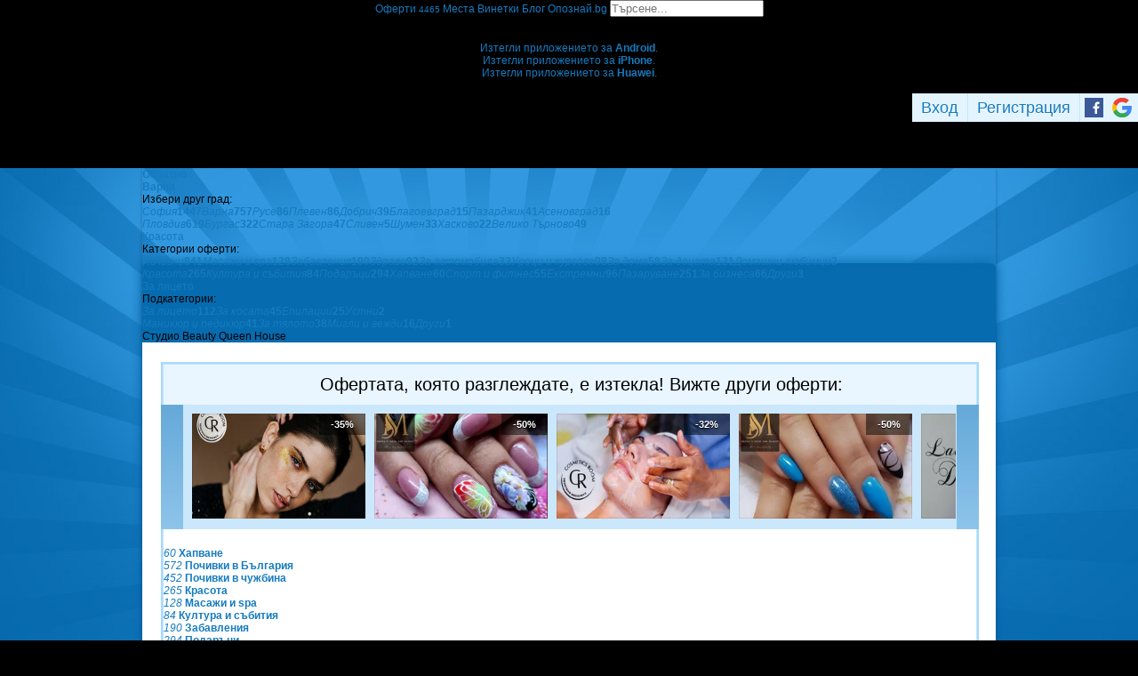

--- FILE ---
content_type: text/html; charset=utf-8
request_url: https://grabo.bg/varna/za-problemna-koja-046rhs
body_size: 133168
content:
<!DOCTYPE html PUBLIC "-//W3C//DTD XHTML 1.0 Transitional//EN" "http://www.w3.org/TR/xhtml1/DTD/xhtml1-transitional.dtd">
<html xmlns="http://www.w3.org/1999/xhtml" xmlns:fb="http://www.facebook.com/2008/fbml" xmlns:og="http://opengraphprotocol.org/schema/" xml:lang="bg" lang="bg">
	<head>
				<title>Почистване на лице в 10 стъпки - за мазна, акнеична и проблемна кожа (разграбена оферта, 12.07.2024) | Grabo.bg Варна</title>
		<meta http-equiv="Content-Type" content="text/html; charset=UTF-8" />
		<link href="https://imgrabo.com/design/favicon.png" type="image/x-icon" rel="shortcut icon" />
		
		<script>
						var gtmData = [];
			if (gtmData && Object.keys(gtmData).length > 0) {
				window.dataLayer = window.dataLayer || [];
				window.dataLayer.push({
					event: "purchase",
					ecommerce: gtmData,
					UserID: "0",
					user_data: []				});
							}
		</script>


		<!-- Google Tag Manager -->
		<script>(function(w,d,s,l,i){w[l]=w[l]||[];w[l].push({'gtm.start':
		new Date().getTime(),event:'gtm.js'});var f=d.getElementsByTagName(s)[0],
		j=d.createElement(s),dl=l!='dataLayer'?'&l='+l:'';j.async=true;j.src=
		'https://www.googletagmanager.com/gtm.js?id='+i+dl;f.parentNode.insertBefore(j,f);
		})(window,document,'script','dataLayer','GTM-WB38M3R');</script>
		<!-- End Google Tag Manager -->
		<script type="text/javascript">
			var show_location_popup = true;
			var show_notifications_popup = false;
		</script>
				<link href="https://imgrabo.com/css/site.css?cb=202511031420" type="text/css" rel="stylesheet" />
		<link href="https://imgrabo.com/css/site2.css?cb=202511031420" type="text/css" rel="stylesheet" />
		<link href="https://imgrabo.com/css/site_grabohdrftr.css?cb=202511031420" type="text/css" rel="stylesheet" />
		<link href="https://imgrabo.com/css/badges.css?cb=202511031420" type="text/css" rel="stylesheet" />
		<link href="https://imgrabo.com/css/style_reviews.css?cb=202511031420" type="text/css" rel="stylesheet" />
		<link href="https://imgrabo.com/css/slimbox2.css?cb=202511031420" type="text/css" rel="stylesheet" />
		<link href="https://unpkg.com/leaflet@1.6.0/dist/leaflet.css" type="text/css" rel="stylesheet" />
		<script src="https://imgrabo.com/js/jquery.js?cb=202601051300" type="text/javascript"></script>
		<script src="https://imgrabo.com/js/jquery-ui.min.js?cb=202601051300" type="text/javascript"></script>
		<script src="https://imgrabo.com/js/poshy.tips.js?cb=202601051300" type="text/javascript"></script>
		<script src="https://imgrabo.com/js/helpers.js?cb=202601051300" type="text/javascript"></script>
		<script src="https://imgrabo.com/js/site.js?cb=202601051300" type="text/javascript"></script>
		<script src="https://imgrabo.com/js/header.js?cb=202601051300" type="text/javascript"></script>
		<script src="https://imgrabo.com/js/fblogin.js?cb=202601051300" type="text/javascript"></script>
		<script src="https://imgrabo.com/js/messages.js?cb=202601051300" type="text/javascript"></script>
		<script src="https://imgrabo.com/js/live_feed.js?cb=202601051300" type="text/javascript"></script>
		<script src="https://imgrabo.com/js/site_deal.js?cb=202601051300" type="text/javascript"></script>
		<script src="https://imgrabo.com/js/slimbox2.js?cb=202601051300" type="text/javascript"></script>
		<script src="https://unpkg.com/leaflet@1.6.0/dist/leaflet.js" type="text/javascript"></script>
		<script src="https://www.gstatic.com/firebasejs/4.2.0/firebase-app.js" type="text/javascript"></script>
		<script src="https://www.gstatic.com/firebasejs/4.2.0/firebase-messaging.js" type="text/javascript"></script>
		<script src="https://grabo.bg/firebase-init.js" type="text/javascript"></script>
		<script src="https://imgrabo.com/js/web_notifications.js?cb=202601051300" type="text/javascript"></script>
		<script src="https://apis.google.com/js/platform.js" type="text/javascript"></script>
		<style type="text/css">
						
		#sitebody{
			min-height:1000px;
			box-shadow: 0px 1px 4px rgba(0, 0, 0, 0.25);
		}
		#newviewpage{
			padding-bottom: 25px;
		}
		.mainsite-bttm{padding-bottom: 20px;}
	

		</style>
		<script type="text/javascript">
						
			var siteurl			= "https://grabo.bg/";
			var hdr_offset_top	= 0;
			var logged_user_id	= 0;
			var ckPlcNoAnl, ckPlcNoMrk;
			(function(){
				var cookie = document.cookie, storage = {};
				try { if( typeof localStorage==="object" && localStorage ) { storage = localStorage; } } catch(e) {}
				ckPlcNoAnl = cookie.match(/ckPlcNoAnl=1/) || storage.ckPlcNoAnl==1 ? true : false;
				ckPlcNoMrk = cookie.match(/ckPlcNoMrk=1/) || storage.ckPlcNoMrk==1 ? true : (!cookie.match(/ckPlcOK=1/) && storage.ckPlcOK!=1 ? true : false);
			})();
	
			
			if( ! ckPlcNoAnl ) {
				(function(i,s,o,g,r,a,m){i['GoogleAnalyticsObject']=r;i[r]=i[r]||function(){
				(i[r].q=i[r].q||[]).push(arguments)},i[r].l=1*new Date();a=s.createElement(o),
				m=s.getElementsByTagName(o)[0];a.async=1;a.src=g;m.parentNode.insertBefore(a,m)
				})(window,document,'script','https://www.google-analytics.com/analytics.js','ga');
				ga('create', 'UA-2403993-14', {
					cookieDomain: '.grabo.bg',
					cookieFlags: 'SameSite=None; Secure'
				});
				ga('set', 'anonymizeIp', true);
				ga('send', 'pageview');
				 ga('send','event','Deal','View','Expired');
			}
			else { window.ga = function(){}; }
		
			
			setTimeout(searchhdr2_init, 400);
		
			
		if( ! ckPlcNoMrk ) {
			!function(f,b,e,v,n,t,s){
				if(f.fbq)return;n=f.fbq=function(){n.callMethod?
				n.callMethod.apply(n,arguments):n.queue.push(arguments)};if(!f._fbq)f._fbq=n;
				n.push=n;n.loaded=!0;n.version='2.0';n.queue=[];t=b.createElement(e);t.async=!0;
				t.src=v;s=b.getElementsByTagName(e)[0];s.parentNode.insertBefore(t,s)
			}(window,document,'script','//connect.facebook.net/en_US/fbevents.js');
			fbq('init', '927096377334255', {'external_id': '5feceb66ffc86f38d952786c6d696c79c2dbc239dd4e91b46729d73a27fb57e9'});
			fbq('track', 'PageView');
		}
	
			
		(function (w,d,dn,t){w[dn]=w[dn]||[];w[dn].push({eventType:'init',value:t,dc:''});
		var f=d.getElementsByTagName('script')[0],c=d.createElement('script');c.async=true;
		c.src='https://tags.creativecdn.com/mEr6w9pvgteObIEHlKRw.js';
		f.parentNode.insertBefore(c,f);})(window,document,'rtbhEvents','mEr6w9pvgteObIEHlKRw');
	
			
		deal_id	= '046rhs';
	
			
			window.addEventListener('DOMContentLoaded', function(){
				deals_impr_setup_scrdata( $('#newsidedeals') );
				
				$('.deal_descr_extrabox .dde-title').click(function(){
					$(this.parentNode).toggleClass('expanded');
				});
			});
			deals_impr_add(293044);
		
			
		dealview_init_bottombox("293044", []);
	

		</script>

<meta property="fb:app_id" content="121197217952276"/><meta property="fb:admins" content="581958335"/><meta property="og:type" content="product" /> <meta property="og:url" content="https://grabo.bg/varna/za-problemna-koja-046rhs" /> <meta property="og:title" content="Почистване на лице в 10 стъпки - за мазна, акнеична и проблемна кожа, от Студио Beauty Queen House" /> <meta property="og:description" content="Никога не бива да щадиш усилия за перфектно изглеждащо лице, дори и да имаш проблемна кожа. В Студио Beauty Queen House ще ти помогнат със специална терапия, к.." /> <meta property="og:image" content="https://imgrabo.com/pics/deals/opengraph/293044_1720728922.png" /> <meta property="og:latitude" content="43.22324209206" /> <meta property="og:longitude" content="27.901358811045" /> <meta property="og:street-address" content="Варна, Комплекс Фамилия I, ул. Академик Андрей Сахаров 15" /> <meta property="og:country-name" content="Bulgaria" /> <meta name="description" content="Никога не бива да щадиш усилия за перфектно изглеждащо лице, дори и да имаш проблемна кожа. В Студио Beauty Queen House ще ти помогнат със специална терапия, к.." />
<link rel="canonical" href="https://grabo.bg/varna/za-problemna-koja-046rhs" />
<base target="_top" />
<link rel="amphtml" href="https://grabo.bg/amp/deal/046rhs" />
		<link rel="dns-prefetch" href="//reklama.wisdom.bg" />
		<meta name="google-site-verification" content="KnfaeH963H9Y0dZmJ_sGBA65XjemTsYUbJOZd8_Ia2w" />
		<meta name="alexaVerifyID" content="pjHPcUy5Tr958CIW22njy01xuw0" />
		<meta name="google-signin-client_id" content="98691006875-2mgtv1sc7vqovvmp96l2cpahj2sesmcm.apps.googleusercontent.com">
		<meta property="fb:page_id" content="139590789400622" />
		<meta property="fb:pages" content="139590789400622" />
		<meta name="_csrf" content="1357f173699cb22be74a6fac01da0b13" />
		<meta name="viewport" content="width=device-width, initial-scale=1" />

		<script type="text/javascript" src="//static.klaviyo.com/onsite/js/klaviyo.js?company_id=VZzxza"></script>
		<script type="text/javascript" async="" src="https://static.klaviyo.com/onsite/js/VZzxza/klaviyo.js"></script>
	</head>
	<body class="page_deal subpage_index w1250 webp-enabled" itemscope itemtype="http://schema.org/WebPage">
		<!-- Google Tag Manager (noscript) -->
		<noscript><iframe src="https://www.googletagmanager.com/ns.html?id=GTM-WB38M3R"
		height="0" width="0" style="display:none;visibility:hidden"></iframe></noscript>
		<!-- End Google Tag Manager (noscript) -->
				
		<div id="overlaymap_container"></div>

		<div class="hdr_newww ">
						<div class="nhdr_top">
				<div class="nhdr_wrap">
                                        <div class="nhdr_left">
						<a href="https://grabo.bg/varna" class="nhdr_logo "></a>
						<div class="nhdr_nav">
															<a href="https://grabo.bg/varna" class="nhdr_navitem nhdr_selected">
									Оферти <small>4465</small>
								</a>
														<a href="https://grabo.bg/places" class="nhdr_navitem  nhnvitm_icon nhnvitm_icon_places">
								<span>Места</span>
							</a>
							<a href="https://grabo.bg/vinetki" class="nhdr_navitem  nhnvitm_icon nhnvitm_icon_vinetki">
								<span>Винетки</span>
							</a>
							<a href="https://grabo.bg/blog" class="nhdr_navitem  nhnvitm_icon nhnvitm_icon_blog">
								<span>Блог</span>
							</a>
															<a href="https://opoznai.bg" target="_blank" class="nhdr_navitem nhnvitm_icon nhnvitm_icon_opoznai">
									<span>Опознай.bg</span>
								</a>
														<div class="searchhdr_btn_blackoverlay" id="searchhdr_btn_blackoverlay" style="display:none;"></div>
							<span id="searchhdr_holder" class="nhdr_navitem nhdr_search">
							      <span class="nhdr_search_icon"></span>
							      <input type="text" id="searchhdr_input" class="nhdr_search_input" placeholder="Търсене..."/>
							</span>
							<div class="searchhdr_suggester" id="searchhdr_content" style="display:none;"></div>
							<div class="klear"></div>
						</div>
					</div>
					<div class="nhdr_right">
									<div class="nhdr_right_wrap">
							<a href="https://grabo.bg/cart" class="rdsgn_hdrcart empty poshy-tips" rel="nofollow" title="Вашата количка е празна">&nbsp;</a>
						<div class="nhdr_umenu_item notlogged_mode" id="mobiicon_btn" title="Мобилна версия">
				<a class="nhdr_navitem nhdr_mobiitem">
					<span class="nhdr_phoneicon poshy-tips" title="Мобилна версия"></span>
				</a>
				<div class="rdsgn_notifbox" id="nhdr_phonebox">
					<div class="rdsgn_notifbox_top">Grabo мобилна версия</div>
					<a href="https://play.google.com/store/apps/details?id=com.grabo&rdid=com.grabo&rdot=1&feature=md" class="rdsgn_notiff" target="_blank"><span class="notiff_android"></span><p>Изтегли приложението за <b>Android</b>.</p><div class="klear"></div></a>
					<a href="https://itunes.apple.com/us/app/grabo/id651423121" class="rdsgn_notiff" target="_blank"><span class="notiff_iphone"></span><p>Изтегли приложението за <b>iPhone</b>.</p><div class="klear"></div></a>
					<a href="https://appgallery.cloud.huawei.com/ag/n/app/C101264079" class="rdsgn_notiff" target="_blank"><span class="notiff_huawei"></span><p>Изтегли приложението за <b>Huawei</b>.</p><div class="klear"></div></a>
					<span class="rdsgn_notiff"><p>...или отвори <b>grabo.bg</b></p><div class="klear"></div></span>
				</div>
			</div>
			<div id="usernav" class="usrnvplc" style="margin-top:2px;">
				<a onclick="googlelogin_click();" onfocus="this.blur();" class="poshy-tips navitem last" title="Вход с Google профил"><strong class="newgg"></strong></a>
				<a onclick="fblogin_click();" onfocus="this.blur();" class="poshy-tips navitem last" title="Вход с Facebook профил"><b class="newfb"></b></a>
				<span class="spacer"></span>
				<a href="https://grabo.bg/user/signup" onclick="hdr_signupp(); return false;" onfocus="this.blur();" class="navitem">Регистрация</a><span class="spacer"></span>
				<a href="https://grabo.bg/user/signin" onclick="hdr_signinn(); return false;" onfocus="this.blur();" class="navitem frst">Вход</a>
			</div>
			<div class="klear"></div>
		</div>
	
	<div class="nhdr_usermenu" style="display: none;">

		
		
		
		
		
		<div class="klear"></div>
	</div>
	<div class="klear"></div>					</div>
					<div class="klear"></div>
				</div>
			</div>

					</div>
		<div class="klear"></div>
		<div class="redsgn_placeholder" style="height: 52px"></div>

					<div class="droplogin noprint" style="display:none;" id="droplogin_signin">
				<div class="droplogin_hdr" onclick="blackoverlay_close();"><a href="javascript:;" onfocus="this.blur();">Вход</a></div>
				<div class="droplogin_body">
					<div class="droplogin_form">
						<form name="hdrlf" method="post" action="https://grabo.bg/user/signin">
							<strong style="padding-top:0px;">E-mail:</strong>
							<input type="text" name="email" value="" class="accountinputs" tabindex="1001" />
							<strong>Парола:</strong>
							<input type="password" name="password" value="" class="accountinputs" tabindex="1002" autocomplete="off" />
							<a href="#" onclick="document.forms.hdrlf.submit(); return false;" class="accountbtn" tabindex="1004"><b>Вход</b></a>
							<label>
								<input type="checkbox" name="rememberme" value="1" tabindex="1003" checked="checked" />
								<span>Запомни ме</span>
							</label>
							<div style="width:1px; height:1px; overflow:hidden;">
								<input type="submit" value="submit" style="margin:10px;" />
							</div>
						</form>
					</div>
					<div class="droplogin_links">
						<a href="https://grabo.bg/user/signin/forgotten" class="dl_fpass" tabindex="1005">Забравена парола</a>
						<a href="https://grabo.bg/user/signup" class="dl_newreg" tabindex="1006" onclick="return hdr_signupp();">Нова регистрация</a>
					</div>
				</div>
				<div class="droplogin_ftr"></div>
			</div>
			<div class="droplogin noprint" style="display:none;" id="droplogin_signup">
				<div class="droplogin_hdr dropreg" onclick="blackoverlay_close();"><a href="javascript:;" onfocus="this.blur();">Регистрация</a></div>
				<div class="droplogin_body">
					<div class="droplogin_form" style="padding-bottom:8px;">
						<form name="hdrrf" method="post" action="https://grabo.bg/user/signup">
							<strong style="padding-top:0px;">Име и фамилия:</strong>
							<input type="text" name="fullname" value="" class="accountinputs" tabindex="1101" />
							<strong>E-mail адрес:</strong>
							<input type="text" name="email" value="" class="accountinputs" tabindex="1102" />
							<strong>Парола:</strong>
							<input type="password" name="password" value="" class="accountinputs" tabindex="1103" autocomplete="off" />
							<strong>Повтори паролата:</strong>
							<input type="password" name="password2" value="" class="accountinputs" tabindex="1104" autocomplete="off" />
							<label style="width:auto; margin:0px; padding:0px; margin-top:10px; ">
								<input type="checkbox" name="rememberme" value="1" tabindex="1105" style="float:left;" checked="checked" />
								<span style="width:220px; float:left; padding-left:8px;">Запомни ме на този компютър.</span>
							</label>
							<label style="width:auto; margin:0px; padding:0px; margin-top:5px; margin-bottom:5px;">
								<input type="checkbox" name="subscribe" value="1" tabindex="1106" style="float:left;" />
								<span style="width:220px; float:left; padding-left:8px;">Желая да получавам безплатно оферти по e-mail.</span>
							</label>
							<label style="width:auto; margin:0px; padding:0px; margin-top:5px; margin-bottom:5px;">
								<input type="checkbox" name="agree" value="1" tabindex="1107" style="float:left;" />
								<span style="width:220px; float:left; padding-left:8px;">Приемам <a href="https://grabo.bg/terms" target="_blank">Условията за ползване</a> и <a href="https://grabo.bg/terms/privacy" target="_blank">Политиката за лични данни</a>.</span>
							</label>
							<a href="#" onclick="document.forms.hdrrf.submit(); return false;" class="accountbtn" tabindex="1106"><b>Регистрирай ме</b></a>
							<input type="submit" style="display:none;" />
						</form>
					</div>
				</div>
				<div class="droplogin_ftr"></div>
			</div>
		
		
		
			<div id="site">
			<div class="mainsite-bttm">
				<div id="sitebody">
	
<script>
	document.addEventListener("DOMContentLoaded", function() {
	
		let dealData = {
			currency: "EUR",
			value: 27.10,
			items: [{
				item_id: 293044,
				item_name: "Почистване на лице в 10 стъпки - за мазна, акнеична и п...",
				affiliation: "WEB",
				currency: "EUR",
				discount: 39.37,
				item_brand: "Студио Beauty Queen House",
				item_category: "Варна",
				item_category2: "Красота",
				item_category3: "За лицето",
				item_category4: "Студио Beauty Queen House",
				item_list_id: 34,
				item_list_name: "Красота",
				price: 9.76,
				custom_location_id: "Варна",
				quantity: 1
			}]
		};

		
		window.dataLayer = window.dataLayer || [];
		window.dataLayer.push({
			ecommerce: null
		});
		window.dataLayer.push({
			event: "view_item",
			UserID: window.UserID,
			ecommerce: dealData
		});
	});
</script>


<div style="width:10px; height:10px; position:absolute; top:-1000px; left:-1000px; visibility:hidden;">
	<img src="https://imgrabo.com/pics/deals/cached/_458x_webp/9/dealimg-96d19a9e599e8dcac0136f3213174a8b.jpg.webp" alt="" />
</div>

		<div class="viewpage_pathnav">
			<a href="https://grabo.bg/" class="vppath_stepback"><b>Обратно</b></a>								<div class="vppath_step">
						<span itemscope itemtype='http://data-vocabulary.org/Breadcrumb'><a  itemprop='url' href="https://grabo.bg/varna" class="vppath_step_main"><span style="display:none" itemprop='title'>Промоции във  Варна</span><b>Варна</b></a></span>
						<div class="vppath_dropdown"><div class="vppath_dropdown2"><div class="vppath_dropdown3">
							<span>Избери друг град:</span>
							<div class="vppath_dropdown_l"><a href="https://grabo.bg/sofia"><em>София</em><b>1447</b></a><a href="https://grabo.bg/varna"><em>Варна</em><b>757</b></a><a href="https://grabo.bg/ruse"><em>Русе</em><b>86</b></a><a href="https://grabo.bg/pleven"><em>Плевен</em><b>86</b></a><a href="https://grabo.bg/dobrich"><em>Добрич</em><b>39</b></a><a href="https://grabo.bg/blagoevgrad"><em>Благоевград</em><b>15</b></a><a href="https://grabo.bg/pazardzik"><em>Пазарджик</em><b>41</b></a><a href="https://grabo.bg/asenovgrad"><em>Асеновград</em><b>16</b></a></div><div class="vppath_dropdown_r"><a href="https://grabo.bg/plovdiv"><em>Пловдив</em><b>619</b></a><a href="https://grabo.bg/burgas"><em>Бургас</em><b>322</b></a><a href="https://grabo.bg/stara-zagora"><em>Стара Загора</em><b>47</b></a><a href="https://grabo.bg/sliven"><em>Сливен</em><b>5</b></a><a href="https://grabo.bg/shumen"><em>Шумен</em><b>33</b></a><a href="https://grabo.bg/haskovo"><em>Хасково</em><b>22</b></a><a href="https://grabo.bg/veliko-tarnovo"><em>Велико Търново</em><b>49</b></a></div>						</div></div></div>
					</div>
												<div class="vppath_step">
								<span itemscope itemtype='http://data-vocabulary.org/Breadcrumb'><a itemprop='url' href="https://grabo.bg/varna/krasota-i-zdrave" class="vppath_step_main"> <span itemprop='title' >Красота</span></a></span>
								<div class="vppath_dropdown"><div class="vppath_dropdown2"><div class="vppath_dropdown3">
									<span>Категории оферти:</span>
									<div class="vppath_dropdown_l"><a href="https://grabo.bg/travel"><em>Почивки</em><b>841</b></a><a href="https://grabo.bg/varna/masaji-i-relaks"><em>Масажи и spa</em><b>128</b></a><a href="https://grabo.bg/varna/fun"><em>Забавления</em><b>190</b></a><a href="https://grabo.bg/varna/zdrave"><em>Здраве</em><b>92</b></a><a href="https://grabo.bg/varna/za-avtomobila"><em>За автомобила</em><b>33</b></a><a href="https://grabo.bg/varna/lessons"><em>Уроци и курсове</em><b>98</b></a><a href="https://grabo.bg/varna/za-doma"><em>За дома</em><b>58</b></a><a href="https://grabo.bg/varna/za-deca"><em>За децата</em><b>121</b></a><a href="https://grabo.bg/varna/pets"><em>Домашни любимци</em><b>3</b></a></div><div class="vppath_dropdown_r"><a href="https://grabo.bg/varna/krasota-i-zdrave"><em>Красота</em><b>265</b></a><a href="https://grabo.bg/events"><em>Култура и събития</em><b>84</b></a><a href="https://grabo.bg/varna/podaraci"><em>Подаръци</em><b>294</b></a><a href="https://grabo.bg/varna/restoranti"><em>Хапване</em><b>60</b></a><a href="https://grabo.bg/varna/sport-i-fitnes"><em>Спорт и фитнес</em><b>55</b></a><a href="https://grabo.bg/varna/ekstremni-sportove"><em>Екстремни</em><b>96</b></a><a href="https://grabo.bg/varna/pazaruvane"><em>Пазаруване</em><b>251</b></a><a href="https://grabo.bg/varna/b2b"><em>За бизнеса</em><b>66</b></a><a href="https://grabo.bg/varna/drugi"><em>Други</em><b>3</b></a></div>								</div></div></div>
							</div>
																	<div class="vppath_step">
											<span itemscope itemtype='http://data-vocabulary.org/Breadcrumb'><a itemprop='url' href="https://grabo.bg/varna/krasota-i-zdrave/za-liceto" class="vppath_step_main"> <span itemprop='title' >За лицето</span></a></span>
											<div class="vppath_dropdown"><div class="vppath_dropdown2"><div class="vppath_dropdown3">
												<span>Подкатегории:</span>
												<div class="vppath_dropdown_l"><a href="https://grabo.bg/varna/krasota-i-zdrave/za-liceto" title="За лицето"><em>За лицето</em><b>112</b></a><a href="https://grabo.bg/varna/krasota-i-zdrave/za-kosata" title="За косата"><em>За косата</em><b>45</b></a><a href="https://grabo.bg/varna/krasota-i-zdrave/epilacia" title="Епилации"><em>Епилации</em><b>25</b></a><a href="https://grabo.bg/varna/krasota-i-zdrave/ustni" title="Устни"><em>Устни</em><b>2</b></a></div><div class="vppath_dropdown_r"><a href="https://grabo.bg/varna/krasota-i-zdrave/manicure-pedicure" title="Маникюр и педикюр"><em>Маникюр и педикюр</em><b>41</b></a><a href="https://grabo.bg/varna/krasota-i-zdrave/za-tyaloto" title="За тялото"><em>За тялото</em><b>38</b></a><a href="https://grabo.bg/varna/krasota-i-zdrave/migli-vejdi" title="Мигли и вежди"><em>Мигли и вежди</em><b>16</b></a><a href="https://grabo.bg/varna/krasota-i-zdrave/others" title="Други"><em>Други</em><b>1</b></a></div>											</div></div></div>
										</div>
													<div class="vppath_last">Студио Beauty Queen House</div>
		</div>

		
<div id="pagebody" itemscope itemtype="http://schema.org/Offer">

	<div style="padding:22px 19px 20px 21px; background:#fff;">
	<div class="pastdeal_slider" style="padding:0; margin:0; border:2px solid #a8d9fc;">
		<div class="pastdeal_slidertop" style="font-size:20px; text-align:center;">
			Офертата, която разглеждате, е изтекла! Вижте други оферти:
		</div>
		<div class="pastdeal_slider_cont" style="margin-left:-2px; margin-right:-2px;">
			<a class="prev_btn" onmouseover="past_deals_slide('left')" onmouseout="past_deals_slide_stop()"></a>
			<a class="next_btn" onmouseover="past_deals_slide('right')" onmouseout="past_deals_slide_stop()"></a>
			<div class="pastdeal_slider_cont2_wrap" id="pastdeal_slider">
				<div class="pastdeal_slider_cont2">
											<div class="pastdeal_slide_deal" onmouseover="show_past_deals_slider()">
							<div class="pslider_pichold">
								<img src="https://imgrabo.com/pics/deals/cached/_293x150/b/dealimg-b7992f05c300df9a659d1428fb22e3f3.jpg">
																	<b>-35%</b>
									<small></small>
																<div></div>
								<span></span>
							</div>
							<div class="pastdeal_slide_dealttl">
								<div class="pastdeal_slide_dealttl2">
									<a class="pslider_pichold" href="https://grabo.bg/varna/grija-za-litze-0fr9rg">
										<img src="https://imgrabo.com/pics/deals/cached/_293x150/b/dealimg-b7992f05c300df9a659d1428fb22e3f3.jpg">
																					<b>-35%</b>
											<small></small>
											<div></div>
																				<span></span>
									</a>
									<div class="pslider_dealtxt">
										<a class="title" href="https://grabo.bg/varna/grija-za-litze-0fr9rg">
											Подарък с грижа | Ритуал за блестяща кожа, баланс и хармония: Масаж на лице, шия и деколте, плюс пилинг със злато и диаманти										</a>
																					<div class="prices">Цена: <b>52лв</b> <span>80лв<div></div></span></div>
																				<div style="margin:8px 0 3px 0; color:#3a5f78; font-weight:bold;">
											Cosmetics Room										</div>
									</div>
								</div>
							</div>
						</div>
											<div class="pastdeal_slide_deal" onmouseover="show_past_deals_slider()">
							<div class="pslider_pichold">
								<img src="https://imgrabo.com/pics/deals/cached/_293x150_webp/3/dealimg-3787c9943613b5de3dc4fb28cf18f82a.jpg.webp">
																	<b>-50%</b>
									<small></small>
																<div></div>
								<span></span>
							</div>
							<div class="pastdeal_slide_dealttl">
								<div class="pastdeal_slide_dealttl2">
									<a class="pslider_pichold" href="https://grabo.bg/varna/za-krasivi-nokti-0dwzh">
										<img src="https://imgrabo.com/pics/deals/cached/_293x150_webp/3/dealimg-3787c9943613b5de3dc4fb28cf18f82a.jpg.webp">
																					<b>-50%</b>
											<small></small>
											<div></div>
																				<span></span>
									</a>
									<div class="pslider_dealtxt">
										<a class="title" href="https://grabo.bg/varna/za-krasivi-nokti-0dwzh">
											Укрепване на нокти с гел, лакиране с гел лак, плюс 2 декорации и сваляне на старо покритие										</a>
																					<div class="prices">Цена: <b>30лв</b> <span>60лв<div></div></span></div>
																				<div style="margin:8px 0 3px 0; color:#3a5f78; font-weight:bold;">
											Maria&#039;s Hair and Beauty										</div>
									</div>
								</div>
							</div>
						</div>
											<div class="pastdeal_slide_deal" onmouseover="show_past_deals_slider()">
							<div class="pslider_pichold">
								<img src="https://imgrabo.com/pics/deals/cached/_293x150_webp/2/dealimg-285fe7c796ab9d3b223b861c2c547844.jpg.webp">
																	<b>-32%</b>
									<small></small>
																<div></div>
								<span></span>
							</div>
							<div class="pastdeal_slide_dealttl">
								<div class="pastdeal_slide_dealttl2">
									<a class="pslider_pichold" href="https://grabo.bg/varna/himichen-piling-03shu5">
										<img src="https://imgrabo.com/pics/deals/cached/_293x150_webp/2/dealimg-285fe7c796ab9d3b223b861c2c547844.jpg.webp">
																					<b>-32%</b>
											<small></small>
											<div></div>
																				<span></span>
									</a>
									<div class="pslider_dealtxt">
										<a class="title" href="https://grabo.bg/varna/himichen-piling-03shu5">
											Химичен пилинг на лице Absolute recovery за клетъчна регенерация и коригиране на несъвършенства, плюс масаж с ампула, алгинатна маска и комплимент - масаж на длани										</a>
																					<div class="prices">Цена: <b>99лв</b> <span>145лв<div></div></span></div>
																				<div style="margin:8px 0 3px 0; color:#3a5f78; font-weight:bold;">
											Cosmetics Room										</div>
									</div>
								</div>
							</div>
						</div>
											<div class="pastdeal_slide_deal" onmouseover="show_past_deals_slider()">
							<div class="pslider_pichold">
								<img src="https://imgrabo.com/pics/deals/cached/_293x150_webp/e/dealimg-ee3d2f6a6c56c0c292b550e76179695f.jpg.webp">
																	<b>-50%</b>
									<small></small>
																<div></div>
								<span></span>
							</div>
							<div class="pastdeal_slide_dealttl">
								<div class="pastdeal_slide_dealttl2">
									<a class="pslider_pichold" href="https://grabo.bg/varna/perfekten-manikiur-083h3">
										<img src="https://imgrabo.com/pics/deals/cached/_293x150_webp/e/dealimg-ee3d2f6a6c56c0c292b550e76179695f.jpg.webp">
																					<b>-50%</b>
											<small></small>
											<div></div>
																				<span></span>
									</a>
									<div class="pslider_dealtxt">
										<a class="title" href="https://grabo.bg/varna/perfekten-manikiur-083h3">
											За перфектен маникюр: Изграждане на нокти с гел или полигел и лакиране с гел лак, плюс две декорации и сваляне на старо покритие										</a>
																					<div class="prices">Цена: <b>50лв</b> <span>100лв<div></div></span></div>
																				<div style="margin:8px 0 3px 0; color:#3a5f78; font-weight:bold;">
											Maria&#039;s Hair and Beauty										</div>
									</div>
								</div>
							</div>
						</div>
											<div class="pastdeal_slide_deal" onmouseover="show_past_deals_slider()">
							<div class="pslider_pichold">
								<img src="https://imgrabo.com/pics/deals/cached/_293x150_webp/8/dealimg-8867df57e8d0925e4735b32a2a86eae2.jpg.webp">
																	<b>-30%</b>
									<small></small>
																<div></div>
								<span></span>
							</div>
							<div class="pastdeal_slide_dealttl">
								<div class="pastdeal_slide_dealttl2">
									<a class="pslider_pichold" href="https://grabo.bg/varna/damsko-podstrigvane-0bzbt93">
										<img src="https://imgrabo.com/pics/deals/cached/_293x150_webp/8/dealimg-8867df57e8d0925e4735b32a2a86eae2.jpg.webp">
																					<b>-30%</b>
											<small></small>
											<div></div>
																				<span></span>
									</a>
									<div class="pslider_dealtxt">
										<a class="title" href="https://grabo.bg/varna/damsko-podstrigvane-0bzbt93">
											Дамско подстригване, плюс измиване										</a>
																					<div class="prices">Цена: <b>14лв</b> <span>20лв<div></div></span></div>
																				<div style="margin:8px 0 3px 0; color:#3a5f78; font-weight:bold;">
											Салон за красота Lady D										</div>
									</div>
								</div>
							</div>
						</div>
											<div class="pastdeal_slide_deal" onmouseover="show_past_deals_slider()">
							<div class="pslider_pichold">
								<img src="https://imgrabo.com/pics/deals/cached/_293x150/7/dealimg-7ce08c2f08bac4df2493400d744238cc.jpg">
																	<b>-30%</b>
									<small></small>
																<div></div>
								<span></span>
							</div>
							<div class="pastdeal_slide_dealttl">
								<div class="pastdeal_slide_dealttl2">
									<a class="pslider_pichold" href="https://grabo.bg/varna/retinol-terapiia-05f64bb">
										<img src="https://imgrabo.com/pics/deals/cached/_293x150/7/dealimg-7ce08c2f08bac4df2493400d744238cc.jpg">
																					<b>-30%</b>
											<small></small>
											<div></div>
																				<span></span>
									</a>
									<div class="pslider_dealtxt">
										<a class="title" href="https://grabo.bg/varna/retinol-terapiia-05f64bb">
											Забави процеса на стареене: Терапия за лице с ретинол от Selvert Thermal Geneva-Barcelona, плюс освежаващ комбиниран химичен пилинг според нуждата на кожата и моделиращ масаж на лице										</a>
																					<div class="prices">Цена: <b>91лв</b> <span>130лв<div></div></span></div>
																				<div style="margin:8px 0 3px 0; color:#3a5f78; font-weight:bold;">
											Cosmetics Room										</div>
									</div>
								</div>
							</div>
						</div>
											<div class="pastdeal_slide_deal" onmouseover="show_past_deals_slider()">
							<div class="pslider_pichold">
								<img src="https://imgrabo.com/pics/deals/cached/_293x150_webp/f/dealimg-f04af121db50da74cf62c94b67b630bb.jpg.webp">
																	<b>-34%</b>
									<small></small>
																<div></div>
								<span></span>
							</div>
							<div class="pastdeal_slide_dealttl">
								<div class="pastdeal_slide_dealttl2">
									<a class="pslider_pichold" href="https://grabo.bg/varna/bio-terapiia-za-kosa-0nt4tw">
										<img src="https://imgrabo.com/pics/deals/cached/_293x150_webp/f/dealimg-f04af121db50da74cf62c94b67b630bb.jpg.webp">
																					<b>-34%</b>
											<small></small>
											<div></div>
																				<span></span>
									</a>
									<div class="pslider_dealtxt">
										<a class="title" href="https://grabo.bg/varna/bio-terapiia-za-kosa-0nt4tw">
											Био терапия за силно увредена коса и стимулиране на растежа, за здравина и блясък										</a>
																					<div class="prices">Цена: <b>99лв</b> <span>150лв<div></div></span></div>
																				<div style="margin:8px 0 3px 0; color:#3a5f78; font-weight:bold;">
											Maria&#039;s Hair and Beauty										</div>
									</div>
								</div>
							</div>
						</div>
											<div class="pastdeal_slide_deal" onmouseover="show_past_deals_slider()">
							<div class="pslider_pichold">
								<img src="https://imgrabo.com/pics/deals/cached/_293x150_webp/1/dealimg-1b5c220153990def1ae31ef18c0de0a1.jpg.webp">
																	<b>-30%</b>
									<small></small>
																<div></div>
								<span></span>
							</div>
							<div class="pastdeal_slide_dealttl">
								<div class="pastdeal_slide_dealttl2">
									<a class="pslider_pichold" href="https://grabo.bg/varna/terapiia-za-litze-05v623">
										<img src="https://imgrabo.com/pics/deals/cached/_293x150_webp/1/dealimg-1b5c220153990def1ae31ef18c0de0a1.jpg.webp">
																					<b>-30%</b>
											<small></small>
											<div></div>
																				<span></span>
									</a>
									<div class="pslider_dealtxt">
										<a class="title" href="https://grabo.bg/varna/terapiia-za-litze-05v623">
											Ревитализираща и антиоксидантна терапия на лице, шия и деколте с чист витамин С на Selvert Thermal Geneva-Barcelona, плюс почистване с ултразвук и моделиращ масаж										</a>
																					<div class="prices">Цена: <b>91лв</b> <span>130лв<div></div></span></div>
																				<div style="margin:8px 0 3px 0; color:#3a5f78; font-weight:bold;">
											Cosmetics Room										</div>
									</div>
								</div>
							</div>
						</div>
											<div class="pastdeal_slide_deal" onmouseover="show_past_deals_slider()">
							<div class="pslider_pichold">
								<img src="https://imgrabo.com/pics/deals/cached/_293x150/f/dealimg-f0d52047fc9fe73648e1a150421beaed.jpg">
																	<b>-50%</b>
									<small></small>
																<div></div>
								<span></span>
							</div>
							<div class="pastdeal_slide_dealttl">
								<div class="pastdeal_slide_dealttl2">
									<a class="pslider_pichold" href="https://grabo.bg/varna/laminirane-na-kosa-0r3gv">
										<img src="https://imgrabo.com/pics/deals/cached/_293x150/f/dealimg-f0d52047fc9fe73648e1a150421beaed.jpg">
																					<b>-50%</b>
											<small></small>
											<div></div>
																				<span></span>
									</a>
									<div class="pslider_dealtxt">
										<a class="title" href="https://grabo.bg/varna/laminirane-na-kosa-0r3gv">
											Ламиниране и изправяне на коса и терапия с инфраред преса Keratine Bio-Infrared Flat Iron										</a>
																					<div class="prices">Цена: <b>30лв</b> <span>60лв<div></div></span></div>
																				<div style="margin:8px 0 3px 0; color:#3a5f78; font-weight:bold;">
											Maria&#039;s Hair and Beauty										</div>
									</div>
								</div>
							</div>
						</div>
											<div class="pastdeal_slide_deal" onmouseover="show_past_deals_slider()">
							<div class="pslider_pichold">
								<img src="https://imgrabo.com/pics/deals/cached/_293x150_webp/8/dealimg-8c66a24954722c3579555eb8567e397d.jpg.webp">
																	<b>-30%</b>
									<small></small>
																<div></div>
								<span></span>
							</div>
							<div class="pastdeal_slide_dealttl">
								<div class="pastdeal_slide_dealttl2">
									<a class="pslider_pichold" href="https://grabo.bg/varna/himichen-piling-0h762mh">
										<img src="https://imgrabo.com/pics/deals/cached/_293x150_webp/8/dealimg-8c66a24954722c3579555eb8567e397d.jpg.webp">
																					<b>-30%</b>
											<small></small>
											<div></div>
																				<span></span>
									</a>
									<div class="pslider_dealtxt">
										<a class="title" href="https://grabo.bg/varna/himichen-piling-0h762mh">
											Peeling Program AHA's & BHA's за лице - против бръчки, петна или акне, плюс финална алгинатна маска с продукти Selvert Thermal										</a>
																					<div class="prices">Цена: <b>73лв</b> <span>105лв<div></div></span></div>
																				<div style="margin:8px 0 3px 0; color:#3a5f78; font-weight:bold;">
											Cosmetics Room										</div>
									</div>
								</div>
							</div>
						</div>
											<div class="pastdeal_slide_deal" onmouseover="show_past_deals_slider()">
							<div class="pslider_pichold">
								<img src="https://imgrabo.com/pics/deals/cached/_293x150/e/dealimg-e7361cad499dba46f57c2690e7873aff.jpg">
																	<b>-50%</b>
									<small></small>
																<div></div>
								<span></span>
							</div>
							<div class="pastdeal_slide_dealttl">
								<div class="pastdeal_slide_dealttl2">
									<a class="pslider_pichold" href="https://grabo.bg/varna/masaj-lifting-litze-0gut5w">
										<img src="https://imgrabo.com/pics/deals/cached/_293x150/e/dealimg-e7361cad499dba46f57c2690e7873aff.jpg">
																					<b>-50%</b>
											<small></small>
											<div></div>
																				<span></span>
									</a>
									<div class="pslider_dealtxt">
										<a class="title" href="https://grabo.bg/varna/masaj-lifting-litze-0gut5w">
											Лечебен масаж на цяло тяло, плюс LUX Slow-Aging Face Ritual - лифтинг масаж на лице, шия и деколте с гуа-ша и вакуум чашки по медитативния метод Face Yoga Gym										</a>
																					<div class="prices">Цена: <b>54.76лв</b> <span>109.53лв<div></div></span></div>
																				<div style="margin:8px 0 3px 0; color:#3a5f78; font-weight:bold;">
											Масажист-терапевт Милена Иванова										</div>
									</div>
								</div>
							</div>
						</div>
											<div class="pastdeal_slide_deal" onmouseover="show_past_deals_slider()">
							<div class="pslider_pichold">
								<img src="https://imgrabo.com/pics/deals/cached/_293x150/4/dealimg-48118e530a1f5da8a650d83c8838c2f9.jpg">
																<div></div>
								<span></span>
							</div>
							<div class="pastdeal_slide_dealttl">
								<div class="pastdeal_slide_dealttl2">
									<a class="pslider_pichold" href="https://grabo.bg/komediia-0r8q7k9">
										<img src="https://imgrabo.com/pics/deals/cached/_293x150/4/dealimg-48118e530a1f5da8a650d83c8838c2f9.jpg">
																				<span></span>
									</a>
									<div class="pslider_dealtxt">
										<a class="title" href="https://grabo.bg/komediia-0r8q7k9">
											Комедията "Запознай ме с вашите" на 21 Април, в Зала 1 на ФКЦ Варна										</a>
																					<div class="prices">Топ цена: <b>33.25лв</b></div>
																				<div style="margin:8px 0 3px 0; color:#3a5f78; font-weight:bold;">
											Театър Българан										</div>
									</div>
								</div>
							</div>
						</div>
											<div class="pastdeal_slide_deal" onmouseover="show_past_deals_slider()">
							<div class="pslider_pichold">
								<img src="https://imgrabo.com/pics/deals/cached/_293x150/e/dealimg-e5b7b4727175139833567e62a5f0f505.jpg">
																<div></div>
								<span></span>
							</div>
							<div class="pastdeal_slide_dealttl">
								<div class="pastdeal_slide_dealttl2">
									<a class="pslider_pichold" href="https://grabo.bg/komediia-09d7vrf">
										<img src="https://imgrabo.com/pics/deals/cached/_293x150/e/dealimg-e5b7b4727175139833567e62a5f0f505.jpg">
																				<span></span>
									</a>
									<div class="pslider_dealtxt">
										<a class="title" href="https://grabo.bg/komediia-09d7vrf">
											Комедията "Обслужване по стаите" със специалното участие на Теодор Елмазов и Любомир Фърков на 11 Март, в Читалище "Славейков" - Варна										</a>
																					<div class="prices">Топ цена: <b>23.47лв</b></div>
																				<div style="margin:8px 0 3px 0; color:#3a5f78; font-weight:bold;">
											Драматичен театър - Търговище										</div>
									</div>
								</div>
							</div>
						</div>
											<div class="pastdeal_slide_deal" onmouseover="show_past_deals_slider()">
							<div class="pslider_pichold">
								<img src="https://imgrabo.com/pics/deals/cached/_293x150_webp/e/dealimg-e0d6b7b347dc64c346e01d47e9a4d08f.jpg.webp">
																	<b>-55%</b>
									<small></small>
																<div></div>
								<span></span>
							</div>
							<div class="pastdeal_slide_dealttl">
								<div class="pastdeal_slide_dealttl2">
									<a class="pslider_pichold" href="https://grabo.bg/varna/bonding-0tkv6">
										<img src="https://imgrabo.com/pics/deals/cached/_293x150_webp/e/dealimg-e0d6b7b347dc64c346e01d47e9a4d08f.jpg.webp">
																					<b>-55%</b>
											<small></small>
											<div></div>
																				<span></span>
									</a>
									<div class="pslider_dealtxt">
										<a class="title" href="https://grabo.bg/varna/bonding-0tkv6">
											Бондинг - естетична корекция на усмивката										</a>
																					<div class="prices">Цена: <b>156.47лв</b> <span>350лв<div></div></span></div>
																				<div style="margin:8px 0 3px 0; color:#3a5f78; font-weight:bold;">
											Дентална клиника Топдент										</div>
									</div>
								</div>
							</div>
						</div>
											<div class="pastdeal_slide_deal" onmouseover="show_past_deals_slider()">
							<div class="pslider_pichold">
								<img src="https://imgrabo.com/pics/deals/cached/_293x150/9/dealimg-91d2f3ad27981dc94c32c9c001181b9a.jpg">
																	<b>-31%</b>
									<small></small>
																<div></div>
								<span></span>
							</div>
							<div class="pastdeal_slide_dealttl">
								<div class="pastdeal_slide_dealttl2">
									<a class="pslider_pichold" href="https://grabo.bg/varna/shokoladov-masaj-05ugbtb">
										<img src="https://imgrabo.com/pics/deals/cached/_293x150/9/dealimg-91d2f3ad27981dc94c32c9c001181b9a.jpg">
																					<b>-31%</b>
											<small></small>
											<div></div>
																				<span></span>
									</a>
									<div class="pslider_dealtxt">
										<a class="title" href="https://grabo.bg/varna/shokoladov-masaj-05ugbtb">
											Релакс за Свети Валентин: Шоколадов масаж на цяло тяло за двама и шоколадова маска за лице за дамата, плюс бутилка вино										</a>
																					<div class="prices">Цена: <b>119.31лв</b> <span>172.11лв<div></div></span></div>
																				<div style="margin:8px 0 3px 0; color:#3a5f78; font-weight:bold;">
											Център за красота Изида										</div>
									</div>
								</div>
							</div>
						</div>
									</div>
			</div>
		</div>
		<div id="dbbx_wrap" style="padding:20px 10px 0 0; border:1px solid #c3e6fe; border-top:0px;">
			<div id="dbbx_left" style="width:225px;">
										<div class="cdashboard_item">
							<a href="https://grabo.bg/varna/restoranti" class="cdashboard_btn">
								<span class="cdashboard_icon c33"><em>60</em></span>
								<strong class="cdashboard_item_name">Хапване</strong>
							</a>
						</div>
												<div class="cdashboard_item">
							<a href="https://grabo.bg/travel" class="cdashboard_btn">
								<span class="cdashboard_icon c371"><em>572</em></span>
								<strong class="cdashboard_item_name">Почивки в България</strong>
							</a>
						</div>
												<div class="cdashboard_item">
							<a href="https://grabo.bg/travel/abroad" class="cdashboard_btn">
								<span class="cdashboard_icon c372"><em>452</em></span>
								<strong class="cdashboard_item_name">Почивки в чужбина</strong>
							</a>
						</div>
												<div class="cdashboard_item">
							<a href="https://grabo.bg/varna/krasota-i-zdrave" class="cdashboard_btn">
								<span class="cdashboard_icon c34"><em>265</em></span>
								<strong class="cdashboard_item_name">Красота</strong>
							</a>
						</div>
												<div class="cdashboard_item">
							<a href="https://grabo.bg/varna/masaji-i-relaks" class="cdashboard_btn">
								<span class="cdashboard_icon c35"><em>128</em></span>
								<strong class="cdashboard_item_name">Масажи и spa</strong>
							</a>
						</div>
												<div class="cdashboard_item">
							<a href="https://grabo.bg/varna/kulturni-sabitia" class="cdashboard_btn">
								<span class="cdashboard_icon c40"><em>84</em></span>
								<strong class="cdashboard_item_name">Култура и събития</strong>
							</a>
						</div>
												<div class="cdashboard_item">
							<a href="https://grabo.bg/varna/fun" class="cdashboard_btn">
								<span class="cdashboard_icon c42"><em>190</em></span>
								<strong class="cdashboard_item_name">Забавления</strong>
							</a>
						</div>
												<div class="cdashboard_item">
							<a href="https://grabo.bg/varna/podaraci" class="cdashboard_btn">
								<span class="cdashboard_icon c51"><em>294</em></span>
								<strong class="cdashboard_item_name">Подаръци</strong>
							</a>
						</div>
												<div class="cdashboard_item">
							<a href="https://grabo.bg/varna/zdrave" class="cdashboard_btn">
								<span class="cdashboard_icon c49"><em>92</em></span>
								<strong class="cdashboard_item_name">Здраве</strong>
							</a>
						</div>
												<div class="cdashboard_item">
							<a href="https://grabo.bg/varna/za-avtomobila" class="cdashboard_btn">
								<span class="cdashboard_icon c48"><em>33</em></span>
								<strong class="cdashboard_item_name">За автомобила</strong>
							</a>
						</div>
												<div class="cdashboard_item">
							<a href="https://grabo.bg/varna/sport-i-fitnes" class="cdashboard_btn">
								<span class="cdashboard_icon c36"><em>55</em></span>
								<strong class="cdashboard_item_name">Спорт и фитнес</strong>
							</a>
						</div>
												<div class="cdashboard_item">
							<a href="https://grabo.bg/varna/lessons" class="cdashboard_btn">
								<span class="cdashboard_icon c43"><em>98</em></span>
								<strong class="cdashboard_item_name">Уроци и курсове</strong>
							</a>
						</div>
										<div class="klear"></div>
			</div>
			<div id="dbbx_right">
				
					<div class="rdsgn_2colbanners">
						<div class="rdsgn_2colbanners_big" id="ox_237_518">
							<a href="https://grabo.bg/travel?destination=&dest_type=&tags=3_4&holidays=&stars=&boards=&rooms=&properties=&transport=all&depart_city=&dates=_&orderby="><img src="https://imgrabo.com/pics/insite_campaigns/17631137024142.jpg" /></a>
						</div>
						<div class="rdsgn_2colbanners_wrap">
							<a class="rd2wb rd2wbsz1" href="https://grabo.bg/travel/abroad" style="background-image:url('https://imgrabo.com/pics/insite_campaigns/17126617872969.jpg');"></a>
							<a class="rd2wb rd2wbsz1" href="https://grabo.bg//travel?destination=&dest_type=&tags=37&holidays=&stars=&boards=&rooms=&properties=&transport=all&depart_city=&dates=_&orderby=" style="background-image:url('https://imgrabo.com/pics/insite_campaigns/17593352092425.jpg');"></a>
							<div class="klear"></div>
							<a class="rd2wb rd2wbsz3 full" href="https://grabo.bg/novagodina" style="background-image:url('https://imgrabo.com/pics/insite_campaigns/17621723182189.jpg');"></a>
							
							<div class="klear"></div>
						</div>
					</div>			</div>
			<div class="klear"></div>
		</div>
	</div>
</div>
<div style="padding:10px 25px;">
		
				<div class="alert yellow" style=""><div class="alert2">
					
					
		<b style="font-size:14px;">Тази оферта вече е разграбена!</b>
		<div style="margin:10px 0 0 0;">
			<a href="https://grabo.bg/varna/krasota-i-zdrave" style="font-size:13px; font-weight:bold;">&raquo; Виж всички активни оферти за Красота</a>
		</div>
	
				</div></div></div>
	<div id="newviewpage">

		<div id="nvp_deal" style="min-height:990px;">
							<script type="text/javascript">
					function y_dd_open(id) {
						var obj = $('#' + id);
						obj.addClass('pressed');
						obj.next().css('display', 'block');
						$(document).click(function(event) {
							var trigger_target = event.target;
							if (trigger_target.parentNode.parentNode.className != 'pds_list' && trigger_target.id != obj.attr('id')) {
								obj.removeClass('pressed');
								obj.next().css('display', 'none');
							}
						});
					}

					function y_dd_setvalue(dd_id, val, obj2) {
						var obj = $('#' + dd_id);
						obj.text(obj2.innerHTML);
						obj.removeClass('pressed');
						obj.next().css('display', 'none');
						$('#' + dd_id + '_val').attr('value', val);
					}

					function y_dd_bla() {
						d.past_deal_form.style.cursor = 'wait';
						d.past_deal_form.email.disabled = true;
						$('#pds_input').attr('value', trim($('#pds_input').attr('value')));
						var req = ajax_init(false);
						req.onreadystatechange = function() {
							if (req.readyState != 4) {
								return;
							}
							var txt = trim(req.responseText);
							if (txt.substring(0, 6) == "ERROR:") {
								d.past_deal_form.style.cursor = '';
								d.past_deal_form.email.disabled = false;
								d.past_deal_form.email.focus();
								d.getElementById("yd_past_deal_title").innerHTML = txt.substring(6);
								d.getElementById("yd_past_deal_title").style.color = "red";
								d.past_deal_form.email.focus();
								return;
							}
							$('#pastdealsubscribe').slideUp('slow');
							if (txt.substring(0, 6) == 'REDIR:') {
								document.location = txt.substring(6);
							}
						};
						req.open("POST", "/ajax/subscribeemail", true);
						req.setRequestHeader("Content-type", "application/x-www-form-urlencoded");
						req.send("email=" + encodeURIComponent($('#pds_input').attr('value')) + "&city=" + encodeURIComponent($('#yd_pass_deal_val').attr('value')) + "&html_ref=expired_deal");
					}
				</script>
				<div id="pastdealsubscribe">
					<a id="pds_close" href="javascript:;" onclick="ydflybox_close_setcookie(); $('#pastdealsubscribe').slideUp('slow');"></a>
					<div id="pds_plik"></div>
					<a id="pds_plik2" href="/"></a>
					<div id="pds_text">
						<b>За малко изпусна тази оферта!</b>
						<span id="yd_past_deal_title">Абонирай се по e-mail, за да не пропускаш новите оферти!</span>
					</div>
					<div id="pds_form">
						<span>Твоят e-mail:</span>
						<span>Оферти за град:</span>
						<form name="past_deal_form">
							<input type="text" id="pds_input" value="" />
							<div id="pds_menu">
								<a onclick="y_dd_open('yd_pass_deal'); this.blur();" id="yd_pass_deal" class="yd_menu_item" href="javascript:;">Варна</a>
								<div style="display: none;" class="pds_list">
									<div>
																					<a href="javascript:;" onclick="this.blur(); y_dd_setvalue('yd_pass_deal', 1, this);">София</a>
																					<a href="javascript:;" onclick="this.blur(); y_dd_setvalue('yd_pass_deal', 2, this);">Пловдив</a>
																					<a href="javascript:;" onclick="this.blur(); y_dd_setvalue('yd_pass_deal', 3, this);">Варна</a>
																					<a href="javascript:;" onclick="this.blur(); y_dd_setvalue('yd_pass_deal', 5, this);">Бургас</a>
																					<a href="javascript:;" onclick="this.blur(); y_dd_setvalue('yd_pass_deal', 6, this);">Русе</a>
																					<a href="javascript:;" onclick="this.blur(); y_dd_setvalue('yd_pass_deal', 7, this);">Стара Загора</a>
																					<a href="javascript:;" onclick="this.blur(); y_dd_setvalue('yd_pass_deal', 8, this);">Плевен</a>
																					<a href="javascript:;" onclick="this.blur(); y_dd_setvalue('yd_pass_deal', 9, this);">Сливен</a>
																					<a href="javascript:;" onclick="this.blur(); y_dd_setvalue('yd_pass_deal', 10, this);">Добрич</a>
																					<a href="javascript:;" onclick="this.blur(); y_dd_setvalue('yd_pass_deal', 11, this);">Шумен</a>
																					<a href="javascript:;" onclick="this.blur(); y_dd_setvalue('yd_pass_deal', 175, this);">Благоевград</a>
																					<a href="javascript:;" onclick="this.blur(); y_dd_setvalue('yd_pass_deal', 173, this);">Хасково</a>
																					<a href="javascript:;" onclick="this.blur(); y_dd_setvalue('yd_pass_deal', 174, this);">Пазарджик</a>
																					<a href="javascript:;" onclick="this.blur(); y_dd_setvalue('yd_pass_deal', 176, this);">Велико Търново</a>
																					<a href="javascript:;" onclick="this.blur(); y_dd_setvalue('yd_pass_deal', 180, this);">Асеновград</a>
																			</div>
								</div>
								<input type="hidden" value="3" id="yd_pass_deal_val" name="email" />
							</div>
							<a id="pds_btn" href="javascript:;" onclick="y_dd_bla()"><b>Абонирай ме!</b></a>
						</form>
						<div class="klear"></div>
					</div>
				</div>
			
			
									<script type="text/javascript">
				setTimeout(function() {
					klaviyo.push(["track", "Viewed Product", {
						"ProductName": "Почистване на лице в 10 стъпки - за мазна, акнеична и проблемна кожа, от Студио Beauty Queen House",
						"ProductID": "293044",
						"SKU": "za-problemna-koja",
						"Categories": ["Красота", ],
						"ImageURL": ["17206862521804.jpg", ],
						"URL": "https://grabo.bg/za-problemna-koja-046rhs",
						"Brand": 17487,
						"Price": 53,
						"CompareAtPrice": 130,

					}]);
				}, 1500);
			</script>

			<h1><a name="topscroll" href="https://grabo.bg/varna/za-problemna-koja-046rhs" itemprop="name">Почистване на лице в 10 стъпки - за мазна, акнеична и проблемна кожа, от Студио Beauty Queen House</a></h1>
			<div class="klear"></div>

			
			
			<div id="nvp_dealinfo">
									<div id="nvp_image" class="nvp_image" style="height:280px;">
						<div class="nvp_dealimg_pics">
															<img itemprop="image" src="https://imgrabo.com/pics/deals/cached/_458x_webp/9/dealimg-96d19a9e599e8dcac0136f3213174a8b.jpg.webp" style="display:block; width:458px; height:280px;" alt="Почистване на лице в 10 стъпки - за мазна, акнеична и проблемна кожа" />
													</div>
												<i></i>
											</div>
								<div class="klear"></div>

				<div class="deal_descrbox" itemprop="description">
					<p class="deal_descr">Никога не бива да щадиш усилия за перфектно изглеждащо лице, дори и да имаш проблемна кожа. В <b>Студио Beauty Queen House</b> ще ти помогнат със специална терапия, която е предназначена за мазна и акнеична кожа!</p><table class="dealview-variants-table ">
				<tr class="inactive">
				<td class="dvvt-ttl">
					Почистване на лице в 10 стъпки - за мазна, акнеична и проблемна кожа				</td>
									<td class="dvvt-prc">
												<strong>		<!-- Стойност на офертата -->
											27.10 <small> €</small>/53.00<small> лв</small>
				
		<!-- таблицата под оферта, ценови варианти -->
		
		</strong>
														<em>плати сега <u class="poshy-tips" title=" &lt;table style=&quot;border-collapse:collapse; margin:5px 2px;&quot; cellpadding=&quot;4&quot; cellspacing=&quot;0&quot; border=&quot;0&quot;&gt; &lt;tr&gt; &lt;td colspan=&quot;3&quot; style=&quot;color:#fff; padding:2px 2px 10px; font-weight:normal; white-space:nowrap; vertical-align:top;&quot;&gt; Промо цена: &lt;!-- Стойност на офертата --&gt; 27.10 € / 53.00 лв (вместо 66.47 €/130.00 лв.) &lt;!-- таблицата под оферта, ценови варианти с детски билети --&gt; &lt;/td&gt; &lt;/tr&gt; &lt;tr&gt; &lt;td style=&quot;color:#fff; padding:2px; font-weight:normal; white-space:nowrap; vertical-align:top;&quot;&gt;Плати сега:&lt;/td&gt; &lt;td style=&quot;color:#fff; padding:2px; font-weight:normal; white-space:nowrap; vertical-align:top;&quot;&gt;&lt;b&gt; &lt;!-- Стойност на офертата --&gt; 9.76 € / 19.08 лв &lt;!-- Доплащаш на място: --&gt; &lt;/b&gt;&lt;/td&gt; &lt;td style=&quot;color:#fff; padding:2px; font-weight:normal; vertical-align:top;&quot;&gt;към Grabo.bg, за получаване на ваучер.&lt;/td&gt; &lt;/tr&gt; &lt;tr&gt; &lt;td style=&quot;color:#fff; padding:2px; font-weight:normal; white-space:nowrap; vertical-align:top;&quot;&gt;Доплащане:&lt;/td&gt; &lt;td style=&quot;color:#fff; padding:2px; font-weight:normal; white-space:nowrap; vertical-align:top;&quot;&gt;&lt;b&gt; &lt;!-- Стойност на офертата --&gt; 17.34 € / 33.92 лв &lt;!-- Още оферти от business --&gt; &lt;/b&gt;&lt;/td&gt; &lt;td style=&quot;color:#fff; padding:2px; font-weight:normal; vertical-align:top;&quot;&gt; впоследствие, към фирмата, осигуряваща офертата.&lt;/td&gt; &lt;/tr&gt; &lt;/table&gt; "> 		<!-- Стойност на офертата -->
		
				9.76 € / 19.08 лв
		
		<!-- Доплащаш на място: -->
		
		</u></em>
													</td>
								<td class="dvvt-btn">
					<i>Разграбено</i>				</td>
			</tr>
			</table>							<div class="deal_descr_extrabox ">
								<div class="dde-title">Стъпки на процедурата</div>
								<div class="dde-content">
									• Дегримиране - Нанасяне на дегриматор, съобразен с типа кожа;<br />
• Нанасяне на пилинг, съобразен с индивидуалните нужди на клиента;<br />
• Диамантено дермабразио;<br />
• Почистване с ултразвукова шпатула;<br />
• Нанасяне на гел с плодови киселини, които омекотява кожата и отваря порите;<br />
• Мануално почистване на лицето;<br />
• Д'арсонвал;<br />
• Нанасяне на дълбоко почистваща маска, съобразена с типа кожа;<br />
• Нанасяне на серум съобразен с типа кожа;<br />
• Нанасяне на финален крем с UV фактор.								</div>
							</div>
												<div class="deal_descr_extrabox ">
								<div class="dde-title">Повече за процедурите</div>
								<div class="dde-content">
									<b>За диамантеното дермабразио</b><br />
Това е процедура, която според Американската асоциация по естетична хирургия се нарежда в топ 5 на нехирургичните процедури. Чрез специални стерилни диамантени глави се ексфолира най-горният слой на кожата, като апаратът засмуква мъртвите клетки. Върхът на апликатора минава по кожната повърхност и създава нежен вакуум. Диамантеният връх нежно ексфолира около 20 - 25 микрона от най-външния рогов слой на кожата. След като се премахнат мъртвите клетки, се разкрива по-свежа и млада кожа отдолу. Микродермабразиото се равнява по действие на 30% гликолов пилинг. Според последните проучвания, след процедурата се наблюдава 45% по-висока плътност на кожата. Тя е стимулирана за по-активна и ефективна собствена регенерация.<br />
<b><br />
За ултразвуковата шпатула</b><br />
С ултразвуковата шпатула могат да се почистват дълбоките замърсявания в порите. Дълбокото почистване с ултразвук стимулира метаболизма на епидермиса, ускорява регенерацията, премахва увредените от външни въздействия клетки, омекотява кератина. Прави кожата гладка и нежна. Тя не травмира и не остава белези по кожата. Подходяща е и за чувствителна кожа.<br />
<b><br />
За Д'арсонвал</b><br />
Д'арсонвал е комбиниран уред с нискочестотен ток и ултравиолетова дъга за дезинфекция и успокояване на кожата. Той спомага за циркулацията на кръвта, метаболизма на клетките и снабдяването им с кислород и хранителни вещества. С уреда се намалява мастната секреция, порите се стягат и почистват.<br />
<br />
<b>Резултати от процедурата</b><br />
• Помага за премахването на пъпки;<br />
• Регулира ceбyмa и възпрепятства възпаленията;<br />
• Премахва мъртвите клетки от кожата на лицето;<br />
• Активира обмяната на веществата;<br />
• Стимулира обновяването на клетките;<br />
• Редуцира повърхностни бръчки;<br />
• Почиства кожата в дълбочина;<br />
• Придава чувство на свежест и чистота.								</div>
							</div>
									</div>

				
									<div id="fineprint" style="min-height:133px;">
						<div id="fineprint2">
							<h2>Условия на офертата:</h2>
							<ul>
								<li style="width:440px;">
									Валидност на ваучера: <b>от 12 Юли до 25 Октомври 2024г.</b>								</li>
								<li style="width:440px;">С предварително записване на: <span class="phonenumber-masked" onclick="event.preventDefault(); event.stopPropagation();"><span class="phonenumber-masked-mask">089 63* **** <span tooltip="<!--ajax:/deal/ajax_hidden_phone_number_reason/?deal=293044-->" tooltiponclick="true" tooltipdir="bottom_left">(скрит)</span></span></span>.</li> <li style="width:440px;">Записан час може да бъде отменен еднократно, най-късно до 24 часа предварително.</li> <li style="width:440px;">Доплащането на остатъка от сумата се извършва на място в студиото.</li> <li style="width:440px;">Процедурата е с продължителност от 40 - 60 минути.</li> 								<li style="width:440px;">Всички други									<a onclick="flybox_open_iframe('Условия, които важат за всички оферти', 'https://grabo.bg/flybox/dealterms/046rhs',false,false,true); return false;" style="cursor:pointer;">глобални условия на Grabo.bg</a>
								</li>
							</ul>
						</div>
					</div>

					<a id="newcommentslink" href="https://grabo.bg/deal/questions/046rhs">Задай въпрос</a>
					
				
									<div id="nvp_about">
						<a name="bussiness"></a>
												<div id="nvp_about_blubox">
							<div id="nvp_about_blubox2">
								<h2>Осигурено от <a href="https://grabo.bg/places/studio-beauty-queen-house">Студио Beauty Queen House</a></h2>
																	<p class="deal_descr2">
										Добре дошли в <b>Beauty Queen House </b>- вашето ново любимо място за красота и блясък! В студиото ни съчетаваме стил, елегантност и най-добрите грижи за вашия перфектен вид.</p><p class="deal_descr2">Разкрасете всяка част от себе си с нашите доказали се професионалисти:<br />• Насладете се на изискан и отличаващ се маникюр, педикюр или ноктопластика. Перфектната визия на вашите нокти е гарантиран!<br />• Нашите талантливи фризьори ще създадат уникални прически, които отразяват вашата индивидуалност.<br />• Изпитайте магията на нашите козметици, които ще подчертаят вашата естествена красота и ще ви подготвят за всяко специално събитие.<br />• Почувствайте слънчевата енергия с нашите солариуми и се насладете на перфектен шоколадов тен.<br />• Ламиниране и оформяне на мигли и вежди - за огънят във вашите очи! Разкрийте красотата на вашите мигли и покажете своя вътрешен блясък.<br />• За истинско удоволствие за сетивата - опитайте и нашите масажи. Отпуснете напрежението с терапии, които ще възстановят баланса между тялото и душата ви.</p><p class="deal_descr2"><b>Beauty Queen House</b> - където всяка услуга е приказка за красота! Заповядайте и нека създадем заедно вашата визия на съвършенство!									</p>
															</div>
						</div>
											</div>
				
				<div id="smallftrshit">Офертата е осигурена от <span itemprop="seller">КУИН ХАУС ЕООД</span>, ЕИК: 206667275 (Студио Beauty Queen House).</div>				<div class="klear"></div>

				
			</div>
			<style>
	.pricepack .p_soldout .p_soldout_price b {
		    height: auto;
	}
	.pp_param {
		width: 172px;
	}
	
	.djazda {
	position: absolute;
    width: 42px;
    height: 15px;
    background: url(//imgrabo.com/design/site/djazga.png) no-repeat;
    _background-image: none;
    _height: 7px;
    _border-bottom: 2px solid brown;
    top: 9px;
    left: 148px;
    _left: 190px;
	}

	#nvp_kaparobtn {
		line-height: 13px;
	}

</style>
<style>
	#nvp_prices {
	align-items: center; /* или start, или end */
	}
	#nvp_prices.kaparo span {
		
		margin-top: 0px !important;
	}
	#nvp_prices.kaparo span {
		margin-left: 0;
		width: auto;
		/* margin-top: 0px !important; */
	}
	#nvp_prices.kaparo  span {
		font-size: 12px;
	}
	
	#nvp_pricetag_container {
		overflow: visible;
		height: 100px;
	}
	#nvp_prices div {
		float: left;
		padding-left: 1px;
		font-weight: normal;
	}
	#nvp_prices div b {
		font-size: 14px;
	}
	#kaparo_whatsthis {
		background: #B8E5AD;
		display: block;
		clear: both;
		margin-top: 10px;
		text-align: center;
		color: #1c7606;
		padding: 5px 0 6px;
		cursor: pointer;
		grid-column: span 2;
	}
	#nvp_prices.kaparo .price_white_green {
		font-size: 10px !important;
		padding: 0 0 5px 0px;
		/* margin-top: 2px !important; */
	}
	#nvp_prices.kaparo .price_white_green b {
		font-size: 18px !important;
    font-family: arial, sans-serif;
    font-weight: normal;
	}
	.price_white_green {
		display: flex;
		flex-wrap: nowrap;
		flex-direction: column;
		align-items: flex-start;
		margin-left: 13px;
	}
	.nvp_djazga {
		position: relative;
		display: inline-block;
		font-size: 18px;
    font-family: arial, sans-serif;
    font-weight: normal;
	
	}
	.price_regular {
	display: flex;
	justify-content: space-between;
	align-items: center;
	margin-left: 13px;
	}

	.price-value b {
		display: inline-flex;
		flex-wrap: wrap;
		gap: 2px;
		font-size: 18px !important;
		font-family: arial, sans-serif !important;
		font-weight: normal !important;
	}

	
	.price-part {
	white-space: nowrap;
	font-size: 18px !important;
		font-family: arial, sans-serif !important;
		font-weight: normal !important;
	}
#nvp_prices span {
    /* display: block; */
    float: left;
    margin-left: 0px;
     width: auto; 
    /* text-align: right; */
    margin-top: 1px; 
}
	.nvp_djazga::before  {
		content: "";
		position: absolute;
		left: 10px;
		right: 0;
		top: 5px;
		bottom: 0;
		background: url(//imgrabo.com/design/site/djazga.png) no-repeat; 
		z-index: 2;
		pointer-events: none;
	}

</style>
<div id="nvp_buypanel" style="position:relative;">

			<script type="text/javascript">
			$(window).load(function() {
				setTimeout(function() {
					var nav = get_nav();
					if (nav.is_msie && nav.ver <= 6) {
						return;
					}
					var tmp_height_comp = 0;
					if (d.getElementById('nvp_dealinfo')) {
						tmp_height_comp = $('#nvp_dealinfo').outerHeight();
					} else if (d.getElementById('commentscol')) {
						tmp_height_comp = $('#commentscol').outerHeight();
					}
					if ($('#nvp_buypanel').outerHeight() >= tmp_height_comp) {
						return;
					}
					var side_deals_box = $('#newsidedeals');
					var begin_scroll_at = side_deals_box.offset().top;
					var ftr_name = '';
					if (d.getElementById('bigfooter')) {
						ftr_name = 'bigfooter';
					} else if (d.getElementById('slimftr')) {
						ftr_name = 'slimftr';
					}
					$window = $(window);
					if ($window.scrollTop() >= begin_scroll_at) {
						if ($window.scrollTop() + side_deals_box.outerHeight() > $('#' + ftr_name).offset().top - 20) {
							var offset_top = ($('#nvp_dealinfo').outerHeight() - $('#nvp_buypanel').outerHeight()) * -1;
							side_deals_box.css('position', 'absolute');
							side_deals_box.css('top', 'auto');
							side_deals_box.css('bottom', offset_top);
						} else {
							side_deals_box.css('position', 'fixed');
							side_deals_box.css('bottom', 'auto');
							side_deals_box.css('top', '0');
						}
					} else {
						side_deals_box.css('position', 'static');
						side_deals_box.css('top', 'auto');
					}
					$window.scroll(function() {
						if ($window.scrollTop() >= begin_scroll_at) {
							if ($window.scrollTop() + side_deals_box.outerHeight() > $('#' + ftr_name).offset().top - 20) {
								var offset_top = ($('#nvp_dealinfo').outerHeight() - $('#nvp_buypanel').outerHeight()) * -1;
								side_deals_box.css('position', 'absolute');
								side_deals_box.css('top', 'auto');
								side_deals_box.css('bottom', offset_top);
							} else {
								side_deals_box.css('position', 'fixed');
								side_deals_box.css('bottom', 'auto');
								side_deals_box.css('top', '0');
							}
						} else {
							side_deals_box.css('position', 'static');
							side_deals_box.css('top', 'auto');
						}
					});
				}, 1500);
			});
		</script>
		<div id="nvp_pricetag_container">
		<div id="nvp_pricetag_bialo" onclick="window.scroll(0,0);">
			<b style="display:block; margin-top:2px">Почистване на лице в 10 стъпки - за мазна, акнеична и проблемна кожа</b>
		</div>
		<div id="nvp_pricetag" style="position:relative;z-index:1;top:auto;left:auto;" class="disabled ">
			<div id="nvp_pricetag_vrazka" style="bottom:-76px; top:auto;"></div>
 <!-- Цена/Топ цена -->
			<meta itemprop="price" content="53" />
			<strong>
						<!-- Стойност на офертата -->
								
									<b>27</b><sup>10</sup>€<b>  / 53</b><sup>00</sup>лв
							
		<!--Плати сега: -->
		
					</strong>

			
			<div class="klear"></div>
		</div>
	</div>
			<script type="text/javascript">
			function openPreorderPopup() {
				$.ajax({
					url: '/ajax/preorderdeal',
					type: 'POST',
					data: {
						deal_id: 293044					},
					success: function(data) {
						if (data != 'FAIL!') {
							$('body').append(data);
							var obj = $('#deal_preorder_box');
							var window_obj = $(window);
							obj.css({
								top: (window_obj.height() - obj.height()) / 2,
								left: (window_obj.width() - obj.width()) / 2,
								visibility: 'visible'
							});
							blackoverlay({
								content_object: document.getElementById('deal_preorder_box')
							});
						}
					}
				});
			}

			function focus_preorder_email() {
				var obj = $('#preorder_email_input');
				if (obj.val() == 'въведи своя email') {
					obj.val('');
				}
				$('#preorder_error').slideUp();
				$('#preorder_success').slideUp();
			}

			function blur_preorder_email() {
				var obj = $('#preorder_email_input');
				if (obj.val() == '') {
					obj.val('въведи своя email');
				}
			}

			function send_preorder_data() {
				var mail = $('#preorder_email_input').val();
				$.ajax({
					url: '/ajax/sendpreorderdeal',
					type: 'POST',
					data: {
						mail: mail,
						deal_id: 293044					},
					success: function(data) {
						if (data == 'EMPTY!') {
							$('#preorder_error').html('Моля въведете коректен e-mail адрес.').slideDown();
						} else if (data == 'FAIL!') {
							blackoverlay_close();
						} else {
							document.getElementById('preorder_this_deal').onclick = function() {
								return false;
							};
							$('#preorder_success').html('Успешно се записахте за бъдещи оферти от тази фирма!').slideDown();
							createCookie('preorder_17487', 1, 365);
						}
					}
				});
			}
		</script>
		<div class="nvp_preorder">
			<p style="padding:0 5px;">Не изпускай предложенията на<br />Студио Beauty Queen House</p>
			<a class="nvp_preorder_btn" href="javascript:;" onclick="openPreorderPopup()">
				<b>Запиши се</b>
			</a>
		</div>
		
			<div id="nvp_prices" style="margin-top:0;" class="part_two_green_box">
						<div class="price_regular">
				<div class="price-row">
					
				<span style="margin-left:0px;">Регулярна цена:</span>
							<!-- Стойност на офертата -->
								  <span class="price-value">
				<span class="nvp_djazga">66.47€ &nbsp;</span>
				 
				<span class="nvp_djazga">/ 130.00лв</span>
			
		<!-- Стойност на офертата: id="nvp_pricetag"-->
		
		</b>				</div>
			</div>
			<div class="price_regular">
				<div class="price-row">
					<span  style="margin-left:0px;">Grabo oтстъпка:</span>
						<div class="price-value discount-percent"><b>59</b>&nbsp;%</div>
				</div>
			</div>
			<div class="price_regular">
				<div class="price-row">
						<span  style="margin-left:0px;">Спестяваш:</span>
							<div class="price-value"><b>		<!-- Стойност на офертата -->
					
							39.37€ / 77.00лв			
		<!-- "Най-нови оферти от ", в business/view -->
		
		 </b></div>
				</div>
			</div>
						
		</div>
	
	
						<div class="nvp_sb_bbx">
				<div class="nvp_sb_bbx2">
					<div id="soldout">
						<b>Изтекла оферта!</b>
						Офертата е грабната 1&nbsp;път						за 3&nbsp;месеца.
					</div>
				</div>
			</div>
						
	
	
				<div class="dv3_sharebox">
			<div class="dv3_sharebox2">
				<div class="dv3_share_dropdown">
					<a href="javascript:;" class="dv3_share_dropdown_btn"><em class="dv3_menu_icon"></em>Сподели</a>
					<div class="dv3_share_dropdown_cont">
						<div class="dv3_share_dropdown_arrow"></div>
						<div class="dv3_share_dropdown_cont2">
							<div id="dv3_vp_share">
								<a href="//www.facebook.com/sharer.php?u=https://grabo.bg/varna/za-problemna-koja-046rhs" class="dv3_vpshare_facebook" target="_blank" rel="noopener"><b>Facebook</b></a>
								<a href="//twitter.com/home?status=%D0%9F%D0%BE%D1%87%D0%B8%D1%81%D1%82%D0%B2%D0%B0%D0%BD%D0%B5+%D0%BD%D0%B0+%D0%BB%D0%B8%D1%86%D0%B5+%D0%B2+10+%D1%81%D1%82%D1%8A%D0%BF%D0%BA%D0%B8+-+%D0%B7%D0%B0+%D0%BC%D0%B0%D0%B7%D0%BD%D0%B0%2C+%D0%B0%D0%BA%D0%BD%D0%B5%D0%B8%D1%87%D0%BD%D0%B0+%D0%B8+%D0%BF%D1%80%D0%BE%D0%B1%D0%BB%D0%B5%D0%BC%D0%BD%D0%B0+%D0%BA%D0%BE%D0%B6%D0%B0%2C+%D0%BE%D1%82+%D0%A1%D1%82%D1%83%D0%B4%D0%B8%D0%BE+Beauty+Queen+House%3A+https%3A%2F%2Fgrabo.bg%2F046rhs" class="dv3_vpshare_twitter" target="_blank" rel="noopener"><b>Twitter</b></a>
								<a onclick="flybox_open_iframe('Сподели офертата по e-mail', 'https://grabo.bg/flybox/dealshareemail/046rhs'); return false;" class="dv3_vpshare_mail"><b>E-mail</b></a>
								<a tooltip="&lt;h3&gt;Изпрати линк&lt;/h3&gt; &lt;script type=&quot;text/javascript&quot;&gt; function sl(o) { try { o.select(); } catch(e) { } } &lt;/script&gt; &lt;p&gt;Можеш да копираш този директен линк към офертата и да го изпратиш по Facebook, Viber, Skype или др. на когото пожелаеш.&lt;/p&gt; &lt;input type=&quot;text&quot; id=&quot;shrlnkinp&quot; class=&quot;ttinput&quot; value=&quot;https://grabo.bg/046rhs&quot; onfocus=&quot;sl(this)&quot; onkeydown=&quot;sl(this)&quot; onkeyup=&quot;sl(this)&quot; onmousedown=&quot;sl(this)&quot; onmouseup=&quot;sl(this)&quot; onclick=&quot;sl(this)&quot; readonly=&quot;readonly&quot; /&gt; &lt;script type=&quot;text/javascript&quot;&gt; setTimeout( function(){sl(document.getElementById(&quot;shrlnkinp&quot;));},50 ); &lt;/script&gt;" tooltiponclick="true" tooltipdir="bottom_right" onclick="return false;" class="dv3_vpshare_sendlink"><b>Изпрати линк</b></a>
								<div class="klear"></div>
							</div>
														<div class="klear"></div>
						</div>
					</div>
				</div>
				<!-- <div class="fb-like" data-href="https://grabo.bg/varna/za-problemna-koja-046rhs" data-layout="button_count" data-action="like" data-size="small" data-show-faces="false" data-share="false"></div> -->
				<div class="klear"></div>
			</div>
		</div>
	
			<div class="klear"></div>
		<div id="newsidedeals">
			<h3>Активни промо оферти:</h3>
							<div class="v_sidedeal v_side_big_deal dimpr" did="323666">
					<div class="vsd_tooltip">
						<div class="vsd_tooltip2">
							<div class="vsd_tooltip_wrap">
								<a href="https://grabo.bg/komediia-0r8q7k9" class="vsd_deallink">Комедията &quot;Запознай ме с вашите&quot; на 21 Април, в Зала 1 на ФКЦ Варна</a>
								<div class="vsd_tt_price">
											<!-- Стойност на офертата -->
				
														<b>Топ цена:</b> <span>17.00€/33.25лв</span>
											
		<!-- Изберете вариант:cart/choosevariant -->
		
										</div>
															</div>
							<a href="https://grabo.bg/komediia-0r8q7k9" class="vsd_picholder">
								<img src="https://imgrabo.com/pics/deals/cached/_293x150/4/dealimg-48118e530a1f5da8a650d83c8838c2f9.jpg" alt="" border="0" />
								<span>
																		<b>Комедия</b>
								</span>
								<i class="bordr"></i>
							</a>
						</div>
					</div>
					<a href="https://grabo.bg/komediia-0r8q7k9" class="vsd_picholder">
						<img src="https://imgrabo.com/pics/deals/cached/_293x150/4/dealimg-48118e530a1f5da8a650d83c8838c2f9.jpg" alt="" border="0" />
						<span>
														<b>Комедия</b>
						</span>
						<i class="bordr"></i>
					</a>
					<div class="klear"></div>
				</div>
							<div class="v_sidedeal v_side_big_deal dimpr" did="323664">
					<div class="vsd_tooltip">
						<div class="vsd_tooltip2">
							<div class="vsd_tooltip_wrap">
								<a href="https://grabo.bg/komediia-09d7vrf" class="vsd_deallink">Комедията &quot;Обслужване по стаите&quot; със специалното участие на Теодор Елмазов и Любомир Фърков на 11 Март, в Читалище &quot;Славейков&quot; - Варна</a>
								<div class="vsd_tt_price">
											<!-- Стойност на офертата -->
				
														<b>Топ цена:</b> <span>12.00€/23.47лв</span>
											
		<!-- Изберете вариант:cart/choosevariant -->
		
										</div>
															</div>
							<a href="https://grabo.bg/komediia-09d7vrf" class="vsd_picholder">
								<img src="https://imgrabo.com/pics/deals/cached/_293x150/e/dealimg-e5b7b4727175139833567e62a5f0f505.jpg" alt="" border="0" />
								<span>
																		<b>Комедия</b>
								</span>
								<i class="bordr"></i>
							</a>
						</div>
					</div>
					<a href="https://grabo.bg/komediia-09d7vrf" class="vsd_picholder">
						<img src="https://imgrabo.com/pics/deals/cached/_293x150/e/dealimg-e5b7b4727175139833567e62a5f0f505.jpg" alt="" border="0" />
						<span>
														<b>Комедия</b>
						</span>
						<i class="bordr"></i>
					</a>
					<div class="klear"></div>
				</div>
							<div class="v_sidedeal v_side_big_deal dimpr" did="323637">
					<div class="vsd_tooltip">
						<div class="vsd_tooltip2">
							<div class="vsd_tooltip_wrap">
								<a href="https://grabo.bg/varna/bonding-0tkv6" class="vsd_deallink">Бондинг - естетична корекция на усмивката</a>
								<div class="vsd_tt_price">
											<!-- Стойност на офертата -->
				
												<div style="display: flex;flex-direction: row; align-items: flex-start; margin-left: 0px;white-space: nowrap; ">
						<b>Цена:</b> 
						<div>
							<span>80.00€ </span><span>156.47лв</span>
						</div>

						<div>
							<div><span>178.95€</span><em></em></div><div><span>350.00лв<em></em></span></div>
						</div>
					</div>
										
		<!-- Изберете вариант:cart/choosevariant -->
		
										</div>
															</div>
							<a href="https://grabo.bg/varna/bonding-0tkv6" class="vsd_picholder">
								<img src="https://imgrabo.com/pics/deals/cached/_293x150_webp/e/dealimg-e0d6b7b347dc64c346e01d47e9a4d08f.jpg.webp" alt="" border="0" />
								<span>
																			<small>-55%</small>
																		<b>Бондинг</b>
								</span>
								<i class="bordr"></i>
							</a>
						</div>
					</div>
					<a href="https://grabo.bg/varna/bonding-0tkv6" class="vsd_picholder">
						<img src="https://imgrabo.com/pics/deals/cached/_293x150_webp/e/dealimg-e0d6b7b347dc64c346e01d47e9a4d08f.jpg.webp" alt="" border="0" />
						<span>
															<small>-55%</small>
														<b>Бондинг</b>
						</span>
						<i class="bordr"></i>
					</a>
					<div class="klear"></div>
				</div>
							<div class="v_sidedeal v_side_big_deal dimpr" did="323636">
					<div class="vsd_tooltip">
						<div class="vsd_tooltip2">
							<div class="vsd_tooltip_wrap">
								<a href="https://grabo.bg/varna/shokoladov-masaj-05ugbtb" class="vsd_deallink">Релакс за Свети Валентин: Шоколадов масаж на цяло тяло за двама и шоколадова маска за лице за дамата, плюс бутилка вино</a>
								<div class="vsd_tt_price">
											<!-- Стойност на офертата -->
				
												<div style="display: flex;flex-direction: row; align-items: flex-start; margin-left: 0px;white-space: nowrap; ">
						<b>Цена:</b> 
						<div>
							<span>61.00€ </span><span>119.31лв</span>
						</div>

						<div>
							<div><span>88.00€</span><em></em></div><div><span>172.11лв<em></em></span></div>
						</div>
					</div>
										
		<!-- Изберете вариант:cart/choosevariant -->
		
										</div>
															</div>
							<a href="https://grabo.bg/varna/shokoladov-masaj-05ugbtb" class="vsd_picholder">
								<img src="https://imgrabo.com/pics/deals/cached/_293x150/9/dealimg-91d2f3ad27981dc94c32c9c001181b9a.jpg" alt="" border="0" />
								<span>
																			<small>-31%</small>
																		<b>Шоколадов масаж</b>
								</span>
								<i class="bordr"></i>
							</a>
						</div>
					</div>
					<a href="https://grabo.bg/varna/shokoladov-masaj-05ugbtb" class="vsd_picholder">
						<img src="https://imgrabo.com/pics/deals/cached/_293x150/9/dealimg-91d2f3ad27981dc94c32c9c001181b9a.jpg" alt="" border="0" />
						<span>
															<small>-31%</small>
														<b>Шоколадов масаж</b>
						</span>
						<i class="bordr"></i>
					</a>
					<div class="klear"></div>
				</div>
							<div class="v_sidedeal v_side_big_deal dimpr" did="322803">
					<div class="vsd_tooltip">
						<div class="vsd_tooltip2">
							<div class="vsd_tooltip_wrap">
								<a href="https://grabo.bg/sirano-dio-berjerak-0ztd9f" class="vsd_deallink">Камен Донев в спектакъла &quot;Сирано дьо Бержерак&quot; - на 3 Февруари в Зала 1 на ФКЦ, Варна</a>
								<div class="vsd_tt_price">
											<!-- Стойност на офертата -->
				
														<b>Топ цена:</b> <span>15.00€/29.34лв</span>
											
		<!-- Изберете вариант:cart/choosevariant -->
		
										</div>
																	<div class="vsd_tt_taken">63 грабнати ваучера</div>
															</div>
							<a href="https://grabo.bg/sirano-dio-berjerak-0ztd9f" class="vsd_picholder">
								<img src="https://imgrabo.com/pics/deals/cached/_293x150_webp/1/dealimg-12f0a44f4aacebb0b99b9318dc61c82d.jpg.webp" alt="" border="0" />
								<span>
																		<b>Сирано дьо Бержерак</b>
								</span>
								<i class="bordr"></i>
							</a>
						</div>
					</div>
					<a href="https://grabo.bg/sirano-dio-berjerak-0ztd9f" class="vsd_picholder">
						<img src="https://imgrabo.com/pics/deals/cached/_293x150_webp/1/dealimg-12f0a44f4aacebb0b99b9318dc61c82d.jpg.webp" alt="" border="0" />
						<span>
														<b>Сирано дьо Бержерак</b>
						</span>
						<i class="bordr"></i>
					</a>
					<div class="klear"></div>
				</div>
							<div class="v_sidedeal v_side_big_deal dimpr" did="322973">
					<div class="vsd_tooltip">
						<div class="vsd_tooltip2">
							<div class="vsd_tooltip_wrap">
								<a href="https://grabo.bg/varna/geratzite-07hqrgw" class="vsd_deallink">Постановката &quot;Гераците&quot; по Елин Пелин с участието на Кирил Ефремов на 9 Февруари, в зала 1 на ФКЦ - Варна</a>
								<div class="vsd_tt_price">
											<!-- Стойност на офертата -->
				
														<b>Топ цена:</b> <span>10.00€/19.56лв</span>
											
		<!-- Изберете вариант:cart/choosevariant -->
		
										</div>
																	<div class="vsd_tt_taken">38 грабнати ваучера</div>
															</div>
							<a href="https://grabo.bg/varna/geratzite-07hqrgw" class="vsd_picholder">
								<img src="https://imgrabo.com/pics/deals/cached/_293x150/3/dealimg-39b3aab21e4bfdcbcea2e5a834d921b4.jpg" alt="" border="0" />
								<span>
																		<b>Гераците</b>
								</span>
								<i class="bordr"></i>
							</a>
						</div>
					</div>
					<a href="https://grabo.bg/varna/geratzite-07hqrgw" class="vsd_picholder">
						<img src="https://imgrabo.com/pics/deals/cached/_293x150/3/dealimg-39b3aab21e4bfdcbcea2e5a834d921b4.jpg" alt="" border="0" />
						<span>
														<b>Гераците</b>
						</span>
						<i class="bordr"></i>
					</a>
					<div class="klear"></div>
				</div>
							<div class="v_sidedeal v_side_big_deal dimpr" did="322155">
					<div class="vsd_tooltip">
						<div class="vsd_tooltip2">
							<div class="vsd_tooltip_wrap">
								<a href="https://grabo.bg/varna/stand-up-shou-0kddgm" class="vsd_deallink">Stand Up шоуто &quot;Жена и половина&quot; The best of Здрава Каменова - на 25 Февруари със специалното участие на Яница Кънева, в The Brick Port</a>
								<div class="vsd_tt_price">
											<!-- Стойност на офертата -->
				
														<b>Топ цена:</b> <span>17.90€/35.01лв</span>
											
		<!-- Изберете вариант:cart/choosevariant -->
		
										</div>
																	<div class="vsd_tt_taken">420 грабнати ваучера</div>
															</div>
							<a href="https://grabo.bg/varna/stand-up-shou-0kddgm" class="vsd_picholder">
								<img src="https://imgrabo.com/pics/deals/cached/_293x150/e/dealimg-e2c128ee337428008010f85a86b3ca61.jpg" alt="" border="0" />
								<span>
																		<b>Stand Up шоу</b>
								</span>
								<i class="bordr"></i>
							</a>
						</div>
					</div>
					<a href="https://grabo.bg/varna/stand-up-shou-0kddgm" class="vsd_picholder">
						<img src="https://imgrabo.com/pics/deals/cached/_293x150/e/dealimg-e2c128ee337428008010f85a86b3ca61.jpg" alt="" border="0" />
						<span>
														<b>Stand Up шоу</b>
						</span>
						<i class="bordr"></i>
					</a>
					<div class="klear"></div>
				</div>
							<div class="v_sidedeal v_side_big_deal dimpr" did="322700">
					<div class="vsd_tooltip">
						<div class="vsd_tooltip2">
							<div class="vsd_tooltip_wrap">
								<a href="https://grabo.bg/gorkata-frantziia-0fw2u" class="vsd_deallink">Великолепната комедия &quot;Горката Франция&quot; на 5 Февруари, във ФКЦ - Варна</a>
								<div class="vsd_tt_price">
											<!-- Стойност на офертата -->
				
														<b>Топ цена:</b> <span>17.90€/35.01лв</span>
											
		<!-- Изберете вариант:cart/choosevariant -->
		
										</div>
																	<div class="vsd_tt_taken">126 грабнати ваучера</div>
															</div>
							<a href="https://grabo.bg/gorkata-frantziia-0fw2u" class="vsd_picholder">
								<img src="https://imgrabo.com/pics/deals/cached/_293x150_webp/a/dealimg-a980079537cb4eec1f822fa7bdffb8b4.jpeg.webp" alt="" border="0" />
								<span>
																		<b>Горката Франция</b>
								</span>
								<i class="bordr"></i>
							</a>
						</div>
					</div>
					<a href="https://grabo.bg/gorkata-frantziia-0fw2u" class="vsd_picholder">
						<img src="https://imgrabo.com/pics/deals/cached/_293x150_webp/a/dealimg-a980079537cb4eec1f822fa7bdffb8b4.jpeg.webp" alt="" border="0" />
						<span>
														<b>Горката Франция</b>
						</span>
						<i class="bordr"></i>
					</a>
					<div class="klear"></div>
				</div>
							<div class="v_sidedeal v_side_big_deal dimpr" did="321282">
					<div class="vsd_tooltip">
						<div class="vsd_tooltip2">
							<div class="vsd_tooltip_wrap">
								<a href="https://grabo.bg/spa-tzentar-0g74d39" class="vsd_deallink">Релакс в Златни пясъци: Цял ден ползване на SPA център, отопляем вътрешен басейн, сауна, парна баня и джакузи, плюс паркинг</a>
								<div class="vsd_tt_price">
											<!-- Стойност на офертата -->
				
														<b>Топ цена:</b> <span>12.27€/24.00лв</span>
											
		<!-- Изберете вариант:cart/choosevariant -->
		
										</div>
																	<div class="vsd_tt_taken">314 грабнати ваучера</div>
															</div>
							<a href="https://grabo.bg/spa-tzentar-0g74d39" class="vsd_picholder">
								<img src="https://imgrabo.com/pics/deals/cached/_293x150_webp/c/dealimg-c7b5b85cf2534212ca99c0ba309ccab7.jpg.webp" alt="" border="0" />
								<span>
																		<b>SPA център</b>
								</span>
								<i class="bordr"></i>
							</a>
						</div>
					</div>
					<a href="https://grabo.bg/spa-tzentar-0g74d39" class="vsd_picholder">
						<img src="https://imgrabo.com/pics/deals/cached/_293x150_webp/c/dealimg-c7b5b85cf2534212ca99c0ba309ccab7.jpg.webp" alt="" border="0" />
						<span>
														<b>SPA център</b>
						</span>
						<i class="bordr"></i>
					</a>
					<div class="klear"></div>
				</div>
						<a href="https://grabo.bg/varna" id="alldlzlnk" class="sidedeals_more">Виж всички оферти</a>
		</div>
		<div class="dv3_social_buttons">
		<h3>Последвай Grabo.bg:</h3>
		<a href="http://www.facebook.com/grabobg" class="dv3_social_button fb" title="Следи Grabo.bg във Facebook" target="_blank" rel="noopener">
			<i></i>
			Facebook
		</a>
		<a href="https://www.instagram.com/grabobg" class="dv3_social_button insta" title="Следи Grabo.bg в Instagram" target="_blank" rel="noopener">
			<i></i>
			Instagram
		</a>
	</div>
	
														
	
<div class="klear"></div>
</div>

<script type="text/javascript">
					if (side_deals_clocks) {
			//setTimeout( start_side_deals_clocks, 1 );
		}
	
	dealimgs2_init();

	</script>
<script type="text/javascript">
document.addEventListener("DOMContentLoaded", function () {

	function sendToGTM(paidValue, originalPrice) {
		const discountValue = Math.round(parseFloat(originalPrice - paidValue) * 100) / 100;

		window.dataLayer = window.dataLayer || [];
		window.dataLayer.push({ ecommerce: null });
		window.dataLayer.push({
			event: "add_to_cart",
			UserID: window.UserID,
			ecommerce: {
				currency: "EUR",
				value: paidValue,
				items: [{
					item_id: 293044,
					item_name: "Почистване на лице в 10 стъпки - за мазна, акнеична и п...",
					affiliation: "WEB",
					price: paidValue,
					discount: discountValue > 0 ? discountValue : 0,
					item_brand: "Студио Beauty Queen House",
					item_category: "Варна",
					item_category2: "Красота",
					item_category3: "За лицето",
					item_category4: "Студио Beauty Queen House",
					item_list_id: 34,
					item_list_name: "Красота",
					custom_location_id: "Варна",
					quantity: 1
				}]
			}
		});
	}
 
	// 1. Pop-up с варианти

	document.querySelectorAll("#priceoptions .pricepack a").forEach(link => {
		if (link.dataset.gtmBound) return;
		link.dataset.gtmBound = "true";

		link.addEventListener("click", function(event) {
			event.preventDefault();
			event.stopImmediatePropagation();

			const priceDiv = link.querySelector(".pp_price b > div");
			let discountedText = "";
			if (priceDiv) {
				const lines = priceDiv.innerText.split("\n").map(l => l.trim());
				const euroLine = lines.find(l => l.includes("€"));
				if (euroLine) discountedText = euroLine.replace(/[^\d.,]/g,"").replace(",", ".");
			}

			const valueParam = Array.from(link.querySelectorAll(".pp_param b"))
				.find(b => b.innerText.includes("€"));
			let originalText = "";
			if (valueParam) {
				const euroMatch = valueParam.innerText.match(/(\d+(?:[.,]\d{1,2})?)\s*€/);
				if (euroMatch) originalText = euroMatch[1].replace(",", ".");
			}

			const discountedEuro = parseFloat(discountedText) || 0;
			const originalEuro = parseFloat(originalText) || 0;

			if (discountedEuro > 0) {
				sendToGTM(
					discountedEuro,
					(!originalEuro || originalEuro === 0) ? discountedEuro : originalEuro
				);
			}

			setTimeout(() => {
				window.location.href = link.href;
			}, 300);
		});
	});

	// 2. Таблица с варианти
	
	const variantRows = document.querySelectorAll(".dealview-variants-table .dvvt-btn a");
	variantRows.forEach(link => {
		if (link.dataset.gtmBound) return;
		link.dataset.gtmBound = "true";

		link.addEventListener("click", function() {
			const row = link.closest("tr");
			if (!row) return;

			const strongText = row.querySelector("strong")?.innerText || "";
			const emText = row.querySelector("em")?.innerText || "";

			const discountMatches = [...strongText.matchAll(/(\d+(?:[.,]\d{1,2})?)\s*€/g)];
			const originalMatches = [...emText.matchAll(/(\d+(?:[.,]\d{1,2})?)\s*€/g)];

			const discountedEuroText = discountMatches.length ? discountMatches[discountMatches.length - 1][1] : "";
			const originalEuroText = originalMatches.length ? originalMatches[originalMatches.length - 1][1] : "";

			const discountedEuro = parseFloat(discountedEuroText.replace(",", "."));
			const originalEuro = parseFloat(originalEuroText.replace(",", "."));

			if (!isNaN(discountedEuro)) {
				sendToGTM(discountedEuro, isNaN(originalEuro) ? discountedEuro : originalEuro);
			}
		});
	});

	// 3. Мулти-таблица (.dvvt-multi)

	// const multiVariantRows = document.querySelectorAll(".dealview-variants-table.dvvt-multi .dvvt-btn a");
	// multiVariantRows.forEach(link => {
	// 	if (link.dataset.gtmBound) return;
	// 	link.dataset.gtmBound = "true";

	// 	link.addEventListener("click", function() {
	// 		const row = link.closest("tr");
	// 		const discountedText = row.querySelector("strong")?.innerText?.replace("лв", "").replace("&nbsp;", "").trim();
	// 		const originalText = row.querySelector("em")?.innerText?.replace("вместо", "").replace("лв", "").replace("&nbsp;", "").trim();

	// 		const discountedPrice = parseFloat(discountedText);
	// 		const originalPrice = parseFloat(originalText);

	// 		if (!isNaN(discountedPrice)) {
	// 			sendToGTM(discountedPrice, isNaN(originalPrice) ? discountedPrice : originalPrice);
	// 		}
	// 	});
	// });

	// 4. Един бутон без варианти (статична оферта)

	const singleBtn = document.querySelector("#nvp_pricetag #nvp_buybtn");
	if (singleBtn && !singleBtn.dataset.gtmBound) {
		singleBtn.dataset.gtmBound = "true";

		singleBtn.addEventListener("click", function() {
		
			const popup = document.getElementById("priceoptions");
			if (popup && popup.style.display === "block") return;

			const priceTag = document.querySelector("#nvp_pricetag");
			if (!priceTag) return;

			const parsePrice = (text) => parseFloat(text.replace(/[^\d.,]/g,'').replace(',', '.')) || 0;

			const euroText = document.querySelector('.price-value span:nth-of-type(2)')?.textContent || '';
			const originalPrice = parsePrice(euroText);

			const bTags = priceTag.querySelectorAll("b");
			const supTags = priceTag.querySelectorAll("sup");

			let fullPrice = 0;

			if (bTags.length > 1 && supTags.length > 1) {
				const rawMain = bTags[1].innerText.replace(/[^\d]/g, '');
				const rawSup = supTags[1].innerText.replace(/[^\d]/g, '');
				fullPrice = parseFloat(`${rawMain}.${rawSup}`);
			} else {
				const text = priceTag.textContent || "";
				const euroMatches = [...text.matchAll(/(\d+(?:[.,]\d{1,2})?)\s*€/g)];
				if (euroMatches.length) {
					fullPrice = parsePrice(euroMatches[euroMatches.length - 1][1]);
				}
			}

			if (!isNaN(fullPrice) && fullPrice > 0) {
				sendToGTM(fullPrice, isNaN(originalPrice) ? fullPrice : originalPrice);
			}
		});
	}

});
</script>
<script>
  document.addEventListener('DOMContentLoaded', function() {
    function checkSeparator() {
      const first = document.querySelector('.price-part.first');
      const second = document.querySelector('.price-part.second');
      const separator = document.querySelector('.separator');

      if (!first || !second || !separator) {
        return;
      }

      const firstTop = first.getBoundingClientRect().top;
      const secondTop = second.getBoundingClientRect().top;

      if (Math.abs(firstTop - secondTop) > 2) {
        separator.style.display = 'none';
      } else {
        separator.style.display = 'inline';
      }
    }

    window.addEventListener('resize', checkSeparator);
    checkSeparator();
  });
</script>
			<div class="klear"></div>
		</div>

		
<div id="dv3_right">

      	<div class="dv3_business_info">
      		<div class="dv3_business_name">
          		<a href="https://grabo.bg/places/studio-beauty-queen-house">Студио Beauty Queen House</a>
                              	<span class="klear"></span>
      		</div>
      		<div class="klear"></div>
          	<span class="tiny_flat_stars">
          		              		<em class=""></em><em class=""></em><em class=""></em><em class=""></em><em class="threefour"></em>              		<strong>4.8</strong>
          		          		          			<a href="https://grabo.bg/places/studio-beauty-queen-house/reviews">&nbsp;&middot;&nbsp;&nbsp;<span>97</span> ревюта</a>
          		          		          			<a href="https://grabo.bg/places/studio-beauty-queen-house/deals">&nbsp;&middot;&nbsp;&nbsp;37 предишни оферти</a>
          		          		<span class="klear"></span>
      		</span>
      		<span class="klear"></span>
      	</div>
	
			<div class="dv3_company_pics">
			<div class="dv3_company_pics_wrap" style="height:210px;">
        		        			<a class="dv3_company_pic" href="https://imgrabo.com/pics/companies/099a735141463608f0216f3178cb3a2a.jpg" rel="lightbox-cimgs" target="_blank" style="background-image:url('https://imgrabo.com/pics/companies/thumbs/099a735141463608f0216f3178cb3a2a.jpg');" title=""></a>
        		        			<a class="dv3_company_pic" href="https://imgrabo.com/pics/companies/c237e39b2365bbfddccb0d32ff0e3d6a.jpg" rel="lightbox-cimgs" target="_blank" style="background-image:url('https://imgrabo.com/pics/companies/thumbs/c237e39b2365bbfddccb0d32ff0e3d6a.jpg');" title=""></a>
        		        			<a class="dv3_company_pic" href="https://imgrabo.com/pics/companies/ed0ddee7d362c682bf699944a720fa21.jpg" rel="lightbox-cimgs" target="_blank" style="background-image:url('https://imgrabo.com/pics/companies/thumbs/ed0ddee7d362c682bf699944a720fa21.jpg');" title=""></a>
        		        			<a class="dv3_company_pic" href="https://imgrabo.com/pics/companies/6019a57e35bc841e1846c9272db4efba.jpg" rel="lightbox-cimgs" target="_blank" style="background-image:url('https://imgrabo.com/pics/companies/thumbs/6019a57e35bc841e1846c9272db4efba.jpg');margin-right:0px;" title=""></a>
        					</div>
			<div class="klear"></div>
    					<div class="klear"></div>
		</div>
					<script type="text/javascript">
			var active_map_ajax = false;
			var fullMapLoaded   = false;
			var fullMapBox = '<div id="dv3_full_map" style="display:none;"></div>';

			function showFullMap(sender, addr){
				if( active_map_ajax ) { active_map_ajax.abort(); }
				if( fullMapLoaded ) { fullMapBox.show(); return; }

				var fullMapLoader = '<div class="dv3_full_map_loader"></div>';
				$(sender).append(fullMapLoader);
				fullMapLoader = $('.dv3_full_map_loader');

				active_map_ajax	= $.ajax({
					type: "post",
					url: "https://grabo.bg/deal/fullmap",
					data: {
						deal: '046rhs',
						addr: addr
					},
					dataType: 'json',
					success: function(result) {
						if(result && result.status === 'OK'){
							if(result.html){
								fullMapBox.html(result.html);
								fullMapLoader.remove();
								fullMapBox.show();
								fullMapLoaded = true;
								poshytips_init(fullMapBox);
							}
						}
					}
				});
			}
			function closeFullMap(){
				fullMapBox.hide();
			}
			setTimeout(function(){
	    		$('body').append(fullMapBox);
	    			fullMapBox = $('#dv3_full_map');
				$('#deal_view_small_map').click(function(e){
					e.preventDefault();
					showFullMap($(this));
				});
				$('.full_map_trigger').click(function(e){
					e.preventDefault();
					var thisAddr = $(this).data('addr');
					if (typeof fullMapSelectNewAddr == 'function') {
						fullMapBox.show();
						fullMapSelectNewAddr(thisAddr);
					} else {
						showFullMap($(this), thisAddr);
					}
				});
			}, 120);
		</script>
			<div class="dv3_right_box no_margin_bttm no_border">
		<div class="dv3_right_box_ttl">Адрес и контакти</div>
		<div class="dv3_right_main">
			<div class="nvp_new_mapbox">
									<a href="https://grabo.bg/deal/map/046rhs" id="deal_view_small_map" class="nvp_mapbox_pic" style="background-image:url('https://imgrabo.com/pics/maps/cached/04/456x130_43.223242,27.901359_14.png')"></a>
																		<div class="nvp_mapbox_item">
													<a href="//maps.google.com/maps?q=loc:43.22324209206,27.901358811045" target="_blank" rel="noopener" class="mapaddr_showonmap_icon"></a>
												<strong class="nvp_mapbox_extra"><em class="nvp_grey_icon nvpi_pin"></em><b>Варна, кв. Победа, Комплекс Фамилия I, ул. Академик Андрей Сахаров 15</b></strong>
													<span class="nvp_mapbox_extra"><em class="nvp_grey_icon nvpi_phone"></em><span><span class="phonenumber-masked" onclick="event.preventDefault(); event.stopPropagation();"><span class="phonenumber-masked-mask">089 63* **** <span tooltip="<!--ajax:/deal/ajax_hidden_phone_number_reason/?deal=293044-->" tooltiponclick="true" tooltipdir="bottom_left">(скрит)</span></span></span></span></span>
																															<span class="nvp_mapbox_extra"><em class="nvp_grey_icon nvpi_clock"></em><span>Понеделник - Събота: 08:00 - 20:00ч</span></span>
											</div>
							</div>
		</div>
	</div>

			<div class="dv3_mobi_dwnld">
			<div class="dv3_mobi_dwnld_wrap">
				<a href="https://grabo.bg/mobile" class="dv3_mobi_dwnld_ttl">Свали безплатно мобилното ни приложение:</a>
				<div class="app_dwnld_badges">
					<a href="https://play.google.com/store/apps/details?id=com.grabo&rdid=com.grabo&rdot=1&feature=md" target="_blank" rel="noopener" class="app_dwnld_badge google"></a>
					<a href="https://itunes.apple.com/us/app/grabo/id651423121" target="_blank" rel="noopener" class="app_dwnld_badge apple"></a>
					<a href="https://appgallery.cloud.huawei.com/ag/n/app/C101264079" target="_blank" rel="noopener" class="app_dwnld_badge huawei"></a>
					<a href="https://grabo.bg/mobile" class="dv3_mobi_dwnld_meta">или посети<b>grabo.bg</b></a>
					<div class="klear"></div>
				</div>
			</div>
		</div>
	
	
        			<script type="text/javascript">
    				var dslug = 'studio-beauty-queen-house';
    				var dtype = 'all';
    				var drating = 0;
    				var dpage = 0;
    				var dlimit = 10;
    				var all_revs = 97;
    				function sfr(stype, sval, stext) {
    					if (stype == 'review' && sval) {
    						dtype = sval;
    					}
    					if (stype == 'rating' && sval) {
    						drating = sval;
    					}
    					if (stype == 'loadmore') {
    						dpage++;
    					} else {
    						dpage = 1;
    					}
    					$.post('https://grabo.bg/ajax/getbusinessreviews', {
    						'slug': dslug,
						    'type': dtype,
						    'rating': drating,
						    'page': dpage,
						    'limit': dlimit,
						    'returnhtml': 1,
						    'start': 3,
						    'special': 1,
						    'hideedit': 1,
						    'allreviewscount': 1,
						    'whofirst': 'newest',
						    'viewpage_reviews': 1
						    					    }, function(data) {
    						if (stype == 'loadmore') {
    							$('#bizrevcnt').append(data.html);
    						}
    						else {
    							$('#bizrevcnt').html(data.html);
    						}
    						if (data.more == 1) {
    							$('#dv3_more_revs').show();
    						} else {
    							if(data.all_results < all_revs) {
    								$('#dv3_more_revs').text('Виж всички ' + all_revs + ' ревюта');
    								$('#dv3_more_revs').attr('href', 'https://grabo.bg/places/studio-beauty-queen-house/reviews');
    								$('#dv3_more_revs').attr('onclick', '');
    							} else {
    								$('#dv3_more_revs').hide();
    							}
    						}
    					}, 'json');
    					setTimeout( function(){ tooltips_set_handlers(); }, 50);
    				}
    				is_logged = 0;
    				function bp_login_vote(id) {
    				   is_logged = 1;
    				   bp_review_vote(id);
    				}
    				function bp_review_vote(id) {
    				    if (is_logged) {
    					$.ajax({
    					    url: '/ajax/bpreviewvote',
    					    type: 'post',
    					    data: {'review_id': id},
    					    dataType: 'json',
    					    success: function(data){
    						if (data.success) {
    						    var like_btn = $('.bp_review[data-id="' + id + '"] .bp_act_like');
    						    var like_btn_cnt = $('.bp_review[data-id="' + id + '"] .bp_act_like b');
    						    like_btn.addClass('bp_act_liked');
    						    var cnt = parseInt(like_btn_cnt.text(), 10);
    						    if (isNaN(cnt)) {
    							cnt = 0;
    						    }
    						    like_btn_cnt.text(cnt + 1);
    						    like_btn.attr('onClick', '');
    						}
    					    }
    					});
    				    } else {
    						flybox_open_iframe('Вход в Grabo.bg', 'https://grabo.bg/flybox/login/cb:window.parent.bp_login_vote(' + id + ')/button:Продължи/action:2');
    				    }
    				}
    			</script>
    			<div class="dv3_right_box">
            		<div class="dv3_right_box_ttl">Отзиви от клиенти <small>(97)</small> <a class="nvp_question_circle poshy-tips" title="Отзивите са само от реални клиенти"></a></div>
            		<div class="dv3_right_main">
						<div id="bizrevcnt" class="dv3_reviews">
        					<div class="bp_review" data-id="834836">
	<div class="bp_avatar">
				<a href="https://grabo.bg/members/301660"><img src="https://imgrabo.com/design/site/defav_50_fem.gif" /></a>
			</div>
	<div class="bp_review_head">
				<a class="bprh-name" href="https://grabo.bg/members/301660">Юлия</a>
						<span class="tiny_flat_stars grey_stars poshy-tips" title="Отлично">
						<em class=""></em>
						<em class=""></em>
						<em class=""></em>
						<em class=""></em>
						<em class=""></em>
						<strong>5</strong>
		</span>
			</div>
	<div class="bp_review_txt">
				<div>
			<div>
				Много сме доволни от момчето,което подстрига сина ми.Прическата стана точно като на снимката,която му показахме.			</div>
					</div>
		<div class="bp_actparams">
										<span class="bp_actp_time"><a href="https://grabo.bg/places/studio-beauty-queen-house/reviews/834836">преди 2&nbsp;години</a></span>
						<a class="bp_act_like " onClick="bp_review_vote(834836);">&nbsp;&middot;&nbsp;&nbsp;<b>1&nbsp;<span>&middot;&nbsp;Подкрепям това мнение!</span></b></a>
		</div>
			</div>
	<div class="klear"></div>
</div><div class="bp_review" data-id="830995">
	<div class="bp_avatar">
				<a href="https://grabo.bg/members/581106"><img src="https://imgrabo.com/pics/avatars/16675781652534.png" /></a>
			</div>
	<div class="bp_review_head">
				<a class="bprh-name" href="https://grabo.bg/members/581106">Николай</a>
						<span class="tiny_flat_stars grey_stars poshy-tips" title="Отлично">
						<em class=""></em>
						<em class=""></em>
						<em class=""></em>
						<em class=""></em>
						<em class=""></em>
						<strong>5</strong>
		</span>
			</div>
	<div class="bp_review_txt">
				<div>
			<div>
				Много съм доволен			</div>
					</div>
		<div class="bp_actparams">
										<span class="bp_actp_time"><a href="https://grabo.bg/places/studio-beauty-queen-house/reviews/830995">преди 2&nbsp;години</a></span>
						<a class="bp_act_like " onClick="bp_review_vote(830995);">&nbsp;&middot;&nbsp;&nbsp;<b>1&nbsp;<span>&middot;&nbsp;Подкрепям това мнение!</span></b></a>
		</div>
			</div>
	<div class="klear"></div>
</div><div class="bp_review" data-id="800988">
	<div class="bp_avatar">
				<a href="https://grabo.bg/members/631497"><img src="https://imgrabo.com/design/site/defav_50_fem.gif" /></a>
			</div>
	<div class="bp_review_head">
				<a class="bprh-name" href="https://grabo.bg/members/631497">Боряна</a>
						<span class="tiny_flat_stars grey_stars poshy-tips" title="Отлично">
						<em class=""></em>
						<em class=""></em>
						<em class=""></em>
						<em class=""></em>
						<em class=""></em>
						<strong>5</strong>
		</span>
			</div>
	<div class="bp_review_txt">
				<div>
			<div>
				Изключително внимателен и професионален подход и отношение. Препоръчвам.			</div>
					</div>
		<div class="bp_actparams">
										<span class="bp_actp_time"><a href="https://grabo.bg/places/studio-beauty-queen-house/reviews/800988">преди 2&nbsp;години</a></span>
						<a class="bp_act_like " onClick="bp_review_vote(800988);">&nbsp;&middot;&nbsp;&nbsp;<b>2&nbsp;<span>&middot;&nbsp;Подкрепям това мнение!</span></b></a>
		</div>
			</div>
	<div class="klear"></div>
</div>						</div>
						        							<a id="dv3_more_revs" class="dv3_load_more_btn" onclick="sfr('loadmore');">Покажи още ревюта</a>
        							            		</div>
            	</div>
            					<script type="application/ld+json">
					{
						"@context": "http://schema.org",
						"@type": "LocalBusiness",
						"@id": "https://grabo.bg/places/studio-beauty-queen-house",
						"name": "Студио Beauty Queen House",
						"description": "Beauty Queen House е ново студио. Тук се предлагат следните услуги: • Маникюр/педикюр/ноктопластика; • Фризьор/Бербер; • Козметик; • Солариум; • Lash..",
						"address": {
							"@type": "PostalAddress",
							"addressCountry": "BG",
							"streetAddress": ""
						},
						"image": "https://imgrabo.com/pics/businesses/60d60d2a733e741a648141305e98edf1.jpeg",
						"priceRange": "",
						"telephone": "",
						"aggregateRating": {
							"@type": "AggregateRating",
							"ratingValue": "4,8",
							"reviewCount": "97",
							"ratingCount": "113",
							"bestRating": "5",
							"worstRating": "1"
						},
						"review": [
							{
								"@type": "Review",
								"author": {
									"@type": "Person",
									"name": "Юлия"
								},
								"datePublished": "2024-05-29",
								"description": "Много сме доволни от момчето,което подстрига сина ми.Прическата стана точно като на снимката,която му показахме.",
								"reviewRating": {
									"@type": "Rating",
									"bestRating": "5",
									"ratingValue": "5",
									"worstRating": "1"
								}
							},
							{
								"@type": "Review",
								"author": {
									"@type": "Person",
									"name": "Николай"
								},
								"datePublished": "2024-04-20",
								"description": "Много съм доволен",
								"reviewRating": {
									"@type": "Rating",
									"bestRating": "5",
									"ratingValue": "5",
									"worstRating": "1"
								}
							},
							{
								"@type": "Review",
								"author": {
									"@type": "Person",
									"name": "Боряна"
								},
								"datePublished": "2023-08-26",
								"description": "Изключително внимателен и професионален подход и отношение. Препоръчвам.",
								"reviewRating": {
									"@type": "Rating",
									"bestRating": "5",
									"ratingValue": "5",
									"worstRating": "1"
								}
							}
						]
					}
				</script>
    				
					<div class="dv_vouchers_print_box" style="display:none;">
					<strong>Без разпечатан ваучер на хартия</strong> Не се изисква да разпечатвате ваучера. Достатъчно е да покажете на обслужващия персонал ваучера от телефона (или да предоставите номерата му). <em></em>
				</div>
					
	
    <div class="dv3_right_box dv3_right_box_link">
        <div class="dv3_right_box_ttl">Ако имате други въпроси</div>
        <div class="dv3_right_main">
        	<div class="dv3_right_ullinks">
            	    				<a href="https://grabo.bg/deal/questions/046rhs">• За въпроси по офертата</a>
    			    			<a href="https://grabo.bg/support" onclick="open_support_flybox(); return false;">• За контакти с Grabo.bg</a>
    		</div>
        </div>
    </div>

	
	<div id="deal_users_info_container"></div>

	</div>
		<div class="klear"></div>

		
	</div>
	<div class="klear"></div>
</div>

									</div>
							</div>

			<div class="newftr-top">
				<div class="newftr-top2">
					<a href="https://grabo.bg/" class="newftr-logo"></a>
					<div class="newftr-phone">
						<strong>Контакти с Grabo.bg:</strong>
						<b><em class="mail"></em><a href="https://grabo.bg/support" rel="nofollow" onclick="open_support_flybox(); return false;">Форма</a></b>
						<b><em class="mail"></em><a href="mailto:info@grabo.bg">info@grabo.bg</a></b>
													<b><em class="phone"></em><a href="tel:0875301090">087 530 1090</a> <small>(10:00 - 18:30ч)</small></b>
											</div>
					<div class="newftr-social">
						<a onclick="flybox_open_iframe('Абонирай се по e-mail', 'https://grabo.bg/flybox/emailsubscrftr'); return false;" class="newftr-smail" title="Абонирай се за офертите по e-mail" style="cursor:pointer;"></a>
						<a href="https://www.instagram.com/grabobg" class="newftr-sinsta" title="Следи Grabo.bg в Instagram" target="_blank" rel="noopener"></a>
						<a href="https://twitter.com/grabobg" class="newftr-stwit" title="Следи Grabo.bg в Twitter" target="_blank" rel="noopener"></a>
						<a href="https://www.facebook.com/grabobg" class="newftr-sfb" title="Следи Grabo.bg във Facebook" target="_blank" rel="noopener"></a>
					</div>
				</div>
			</div>

			<div class="newftr-more">
				<div class="newftr-more2">
					<span class="newftr-moreitems">
						<span class="mp_ftrphones">
							<b>Мобилно приложение</b>
							<i>Свали Grabo приложение за:</i>
							<a href="https://play.google.com/store/apps/details?id=com.grabo&amp;rdid=com.grabo&amp;rdot=1&amp;feature=md" class="npv_mobile_option mobileandroid" target="_blank" rel="noopener"><b>Android</b></a>
							<a href="https://itunes.apple.com/us/app/grabo/id651423121" class="npv_mobile_option mobileiphone" target="_blank" rel="noopener"><b>iPhone</b></a>
							<a href="https://appgallery.cloud.huawei.com/ag/n/app/C101264079" class="npv_mobile_option mobilehuawei" target="_blank" rel="noopener"><b>Huawei</b></a>
							<div class="klear"></div>
						</span>
					</span>
					<a href="https://grabo.bg/about/business" class="newftr-moreitems"> <!-- lastChild -->
						<b>Рекламирай с оферта</b>
						<i>Публикувай Grabo оферта и популяризирай бизнеса си</i>
						<b class="newftr-moreitem-but"><span>Разбери още</span></b>
						<div class="klear"></div>
					</a>
										<a class="footer_tv_adbanner" href="https://grabo.bg/about/tvreklama" style="background-image:url('//imgrabo.com/design/redesign/tv/2-summer.jpg');">
						<span></span>
						<b>Grabo.bg TV реклами</b>
					</a>
				</div>
			</div>

			
			<div class="newftr-links" style="min-height:102px;">
				<div class="newftr-links2">
					<div class="newftr-links-holder nlh1">
						<a href="https://grabo.bg/">Grabo.bg Начало</a><br />
						<!-- <a href="https://grabo.bg/about">Какво е Grabo.bg</a><br /> -->
						<a href="https://grabo.bg/support" rel="nofollow" onclick="open_support_flybox(); return false;">Контакти</a><br />
						<a href="https://grabo.bg/help">Помощ</a><br />
						<a href="https://grabo.bg/blog">Официален блог</a><br />
						<br />
						<a href="https://grabo.bg/terms">Условия за ползване</a><br />
						<a href="https://grabo.bg/terms/privacy">Политика за лични данни</a><br />
						<a href="javascript:;" onclick="googlefc.callbackQueue.push({'CONSENT_DATA_READY': () => googlefc.showRevocationMessage()});">Поверителност</a><br />
						<a href="https://grabo.bg/terms/cookies">Политика за бисквитки</a><br />
					</div>
					<div class="newftr-links-holder nlh2">
						<a href="https://grabo.bg/">Всички оферти</a><br />
						<a href="https://grabo.bg/travel">Почивки и екскурзии</a><br />
						<a href="https://grabo.bg/events">Култура и събития</a><br />
						<br />
						<a href="https://grabo.bg/giftcards">GiftCard за ваучери</a><br />
						<a href="https://grabo.bg/places">Справочник с обекти</a><br />
						<br />
						<a href="https://grabo.bg/vinetki">Винетки</a><br />
					</div>
					<div class="newftr-links-holder nlh3">
						<a href="https://grabo.bg/check" rel="nofollow" target="_blank">Проверка на ваучери</a><br />
						<br />
						<a href="https://grabo.bg/about/business">Реклама в Grabo чрез оферта</a><br />
                              	<!-- <a href="https://grabo.bg/about/advertisement">Реклама в Grabo на CPM</a><br /> -->
						<a href="https://grabo.bg/affiliate" target="_blank">Афилиейт програма за уебмастъри</a><br />
						<br />
						<a href="https://grabo.bg/about/awards">Награди</a><br />
						<a href="https://www.jobs.bg/company/128393" target="_blank" rel="noopener">Работа в Grabo.bg</a><br />
					</div>
					<div class="newftr-links-holder nlh4 nlh-logos" style="display:none;">
						<strong>Нашето семейство:</strong> 
						<a class="logo-opoznai" href="https://opoznai.bg" target="_blank"></a>
						<a class="logo-nova" href="https://nova.bg/" target="_blank"></a>
						<a class="logo-netinfo" href="https://www.netinfocompany.bg/" target="_blank"></a>
						<a class="logo-abv" href="https://www.abv.bg/" target="_blank"></a>
						<a class="logo-ug" href="https://unitedmedia.net/" target="_blank"></a>
					</div>
				</div>
			</div>

			<div class="newftr-bttm">
				<div class="newftr-copyright" style="padding-bottom:15px;">
															© <a href="https://grabo.bg/">Grabo.bg</a> е услуга на <a tooltipdir="bottom_left" tooltip="&lt;div style=&quot;line-height:1.3;&quot;&gt; &lt;div style=&quot;margin-bottom:5px;&quot;&gt;&lt;b&gt;Данни за фирмата:&lt;/b&gt;&lt;/div&gt; Наименование: &quot;Грабо Медия&quot; АД&lt;br /&gt; Булстат: BG203412406&lt;br /&gt; Адрес: гр. Пловдив, бул. Източен 94&lt;br /&gt; &lt;br /&gt; &lt;div style=&quot;margin-bottom:5px;&quot;&gt;&lt;b&gt;Контакти:&lt;/b&gt;&lt;/div&gt; тел. 087 530 1090 - за потребители&lt;br /&gt; тел. 087 530 1090 - за търговски партньори&lt;br /&gt; e-mail: info@grabo.bg&lt;br /&gt; &lt;br /&gt; &lt;div style=&quot;margin-bottom:5px;&quot;&gt;&lt;b&gt;Работно време:&lt;/b&gt;&lt;/div&gt; Делнични дни от 10:00 до 18:00 часа.&lt;br /&gt; &lt;br /&gt; &lt;div style=&quot;margin-bottom:5px;&quot;&gt;&lt;b&gt;Фирмени адреси:&lt;/b&gt;&lt;/div&gt; Пловдив &lt;b&gt;&amp;middot;&lt;/b&gt; бул. Източен № 94, ет.5&lt;br /&gt; София &lt;b&gt;&amp;middot;&lt;/b&gt; бул. Янко Сакъзов № 62&lt;br /&gt; Варна &lt;b&gt;&amp;middot;&lt;/b&gt; ул. Батак № 7, ет.1 &lt;/div&gt;"><b>"Грабо Медия" АД</b></a>.
					Произведено в Пловдив. 2010-2026.
				</div>
			</div>
		</div>

		
		<style type="text/css">
			html, body{ background-color:black; }
		</style>

				
	<!-- Google Ads manager - for consent popup -->
	<script async src="https://securepubads.g.doubleclick.net/tag/js/gpt.js"></script>

			<style type="text/css"> #eXTReMe-Free-grabobg { display:none!important; visibility:hidden!important; position:absolute; top:-1000px; left:-1000px; } </style>
		<script type="text/javascript">
			try {
				if( (document.cookie && document.cookie.match(/ckPlcOK=1/)) || (typeof localStorage==="object" && localStorage && localStorage.ckPlcOK==1) ) {
					if( ! ckPlcNoAnl ) {
						setTimeout(function() {
							var scrpt = document.createElement("SCRIPT");
							scrpt.src = "//t1.extreme-dm.com/f.js"
							scrpt.id = "eXF-grabobg-0";
							scrpt.setAttribute("async", true);
							scrpt.setAttribute("defer", true);
							document.body.appendChild(scrpt);
						}, 200);
					}
				}
			}
			catch(e) {}
		</script>
				<script type="text/javascript">
			if( ! ckPlcNoMrk ) {
				setTimeout(function() {
					var src = "https://pubads.g.doubleclick.net/activity;dc_iu=/157018629/DFPAudiencePixel;ord="+(Math.random()*10000000000000)+";dc_seg=784659662?";
					var img = document.createElement("IMG");
					$(img).attr({src:src,alt:""}).css({width:1,height:1,border:0});
					document.body.appendChild(img);
					
					src = "https://dmp.adwise.bg/servlet/pts?pid=3564&ref="+encodeURIComponent(window.location.href);
					var scr = document.createElement('SCRIPT');
					$(scr).attr({src:src, type:"text/javascript"});
					document.body.appendChild(scr);
				},300);
			}
		</script>
				<script type="text/javascript">
			if( ! ckPlcNoMrk ) {
				window.criteo_q = window.criteo_q || [];
				window.criteo_q.push(
					{ event: "setAccount", account: 35153 },
					{ event: "setSiteType", type: "d" }
				);
												window.addEventListener("DOMContentLoaded", function() {
					setTimeout(function() {
						var scrpt = document.createElement("SCRIPT");
						scrpt.src = "//static.criteo.net/js/ld/ld.js";
						scrpt.setAttribute("async", true);
						scrpt.setAttribute("defer", true);
						document.body.appendChild(scrpt);
					}, 300);
				});
			}
		</script>
					<script type="text/javascript">
				if( ! ckPlcNoAnl ) {
					var pp_gemius_identifier = 'dwCVf4ePLSw6bklKP92amdVr33g18EegVqioBcylNwj.a7';
					function gemius_pending(i) { window[i] = window[i] || function() {var x = window[i+'_pdata'] = window[i+'_pdata'] || []; x[x.length]=arguments;};};
					gemius_pending('gemius_hit'); gemius_pending('gemius_event'); gemius_pending('pp_gemius_hit'); gemius_pending('pp_gemius_event');
					window.addEventListener("DOMContentLoaded", function() {
						setTimeout(function() {
							(function(d,t) {try {var gt=d.createElement(t),s=d.getElementsByTagName(t)[0],l='http'+((location.protocol=='https:')?'s':''); gt.setAttribute('async','async');
							gt.setAttribute('defer','defer'); gt.src=l+'://gabg.hit.gemius.pl/xgemius.js'; s.parentNode.insertBefore(gt,s);} catch (e) {}})(document,'script');
						}, 200);
					});
				}
			</script>
						</body>
</html>

--- FILE ---
content_type: application/javascript; charset=utf-8
request_url: https://fundingchoicesmessages.google.com/f/AGSKWxWbuewf5S2KMAX6stUUUlGWEzgEBrOOIyHDzdcr3ho_9rZNnnsvbAT18N878-iGJUWnsNOP9vv14IKzO62PshO5EuDkSEawulXAUHHe3FKlrShUeVd3GGw9V7LHmY3VBbtzLaOjZyDSG5F6hVwSXlhP-HGNUNErcw2qSlPz5m8mcCGMTtF6G1A7meL-/_/ad-record._web_ad__temp/ad_=showsearchgoogleads&/exitpopunder_
body_size: -1287
content:
window['552cf60d-427a-43d5-9efa-6fb526480247'] = true;